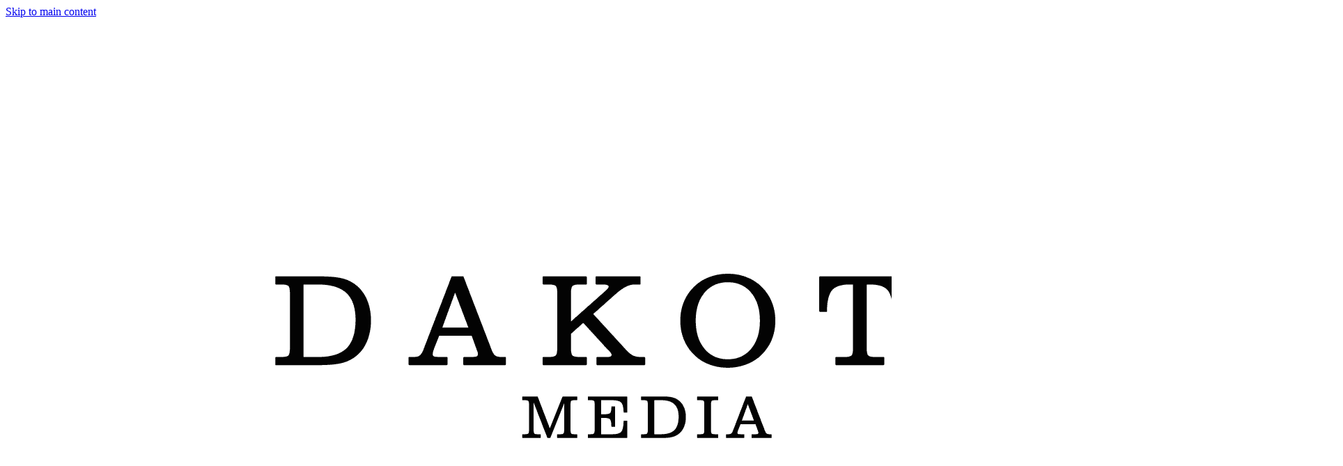

--- FILE ---
content_type: text/html; charset=utf-8
request_url: https://www.withdakota.com/press
body_size: 18350
content:
<!DOCTYPE html>
<html lang="en" class="cb-elements-animated g-swapfonts fp-html">
<head>
<meta name="viewport" content="width=device-width, initial-scale=1.0, maximum-scale=1.0, user-scalable=0">
<link rel="shortcut icon" href="https://d3ciwvs59ifrt8.cloudfront.net/67c7dca4-8fd5-42e0-a26f-433f9a968acd/4c47b73e-0a74-436a-a2b0-92e6c8ffa452.png">
<link rel="alternate" type="application/rss+xml" title="RSS feed for Blog" href="https://www.withdakota.com/blog/rss/feeds">
<title>Press - Dakota Media</title>
<link rel="canonical" href="https://www.withdakota.com/press">
<link rel="preconnect" href="https://d25bp99q88v7sv.cloudfront.net">
<link rel="preconnect" href="https://d3ciwvs59ifrt8.cloudfront.net">
<link rel="preconnect" href="https://d2aw2judqbexqn.cloudfront.net">
<link rel="preconnect" href="https://use.typekit.com">
<link rel="dns-prefetch" href="https://websiteoutputapi.mopro.com">
<link rel="preload" href="https://d25bp99q88v7sv.cloudfront.net/0valez8psitwndm/wo/_css/modular/fonts/fontawesome-webfont.woff2?v=4.7.0" as="font" type="font/woff2" crossorigin="">
<link rel="preload" href="https://d2aw2judqbexqn.cloudfront.net/tk/fpf5cas.js" as="script">
<link rel="preload" href="https://d2aw2judqbexqn.cloudfront.net/tk/iap2yzs.js" as="script">
<link rel="preload" href="https://d2aw2judqbexqn.cloudfront.net/tk/rtb8wri.js" as="script">
<link rel="preload" href="https://d2aw2judqbexqn.cloudfront.net/tk/arl7zmm.js" as="script">
<link rel="preload" href="https://d2aw2judqbexqn.cloudfront.net/tk/bsy5jri.js" as="script">
<link rel="preload" href="https://d2aw2judqbexqn.cloudfront.net/tk/kne2ozv.js" as="script">
<meta property="fb:app_id" content="357097134310266">
<meta name="twitter:card" content="summary_large_image">
<meta property="og:title" content="Press | Dakota Media">
<meta property="og:description" content="Press">
<meta property="og:image" content="https://d3ciwvs59ifrt8.cloudfront.net/fed8adf5-975b-4ced-a95a-19eab2c47298/9921c57b-14c7-4f8b-8fed-67e0b494262d.png">
<meta property="og:type" content="website">
<meta property="og:url" content="https://www.withdakota.com/press">
<meta name="description" content="Press">
<link href="//d25bp99q88v7sv.cloudfront.net/p-css/c76ca69d-cee9-456f-bb69-4cb9b42d13dd.css?bust=20250711083004916" rel="stylesheet" type="text/css">
<link href="https://d25bp99q88v7sv.cloudfront.net/0valez8psitwndm/flexblocks/css/custom-flex-dccv2.css?bust=20250710124324813" rel="stylesheet" type="text/css">
<style type="text/css"></style>
<style type="text/css"></style>
<style type="text/css">:root{--partner-color-1:#452BB4;--partner-color-2:#c052dC;--partner-color-3:#c052dC;--partner-color-4:#FFFFFF;--partner-color-5:#FFFFFF;--partner-color-6:#636363;--partner-color-7:#f9f9f9;--primary-color:#333333;--secondary-color:#ffffff;--primary-color-rgb:51,51,51;--secondary-color-rgb:255,255,255;--color-opacity:1;}</style>
<script type="text/javascript">window.host = {},host.login = "my.mopro.com";host.uikit = "d25bp99q88v7sv.cloudfront.net/0valez8psitwndm/uikit";host.builder = "create.mopro.com";host.builderstatic = "d25bp99q88v7sv.cloudfront.net/0valez8psitwndm/create";host.wo = {},host.wo.web = "create.mopro.com",host.wo.static = "d25bp99q88v7sv.cloudfront.net/0valez8psitwndm/wo";host.administration = {},host.administration.web = "administration.mopro.com",host.administration.static = "d25bp99q88v7sv.cloudfront.net/0valez8psitwndm/administration";host.old_builder = {},host.old_builder.web = "website.mopro.com",host.old_builder.static = "d25bp99q88v7sv.cloudfront.net/0valez8psitwndm/website",host.embed = {},host.embed.web = "embed.mopro.com";host.checkout = {},host.checkout.web = "selfcheckout.mopro.com",host.checkout.static = "selfcheckout.mopro.com/_static";host.smartbooker = "https://smartbooker.mopro.com";host.pulse = {},host.pulse.web = "pulse.mopro.com",host.pulse.static = "pulse.mopro.com/static";host.locale = {};host.locale.static = "d25bp99q88v7sv.cloudfront.net/localize/p";host.preview = "site.mopro.com";window.apiKey = {},apiKey.Google = "AIzaSyBinXhX5UPFiOaL-Cq1JvUxZe4sujPy7W4",apiKey.Bitly = "R_7b8b52174ee449c5ba2777e589cbf8f5",apiKey.Recaptcha = "",apiKey.Segment = "N3lCJIJMfuUmGIgrRHxoVxDxp6rBglT2";apiKey.IPInfo = "d4b1c52d60777c";window.cred = {},cred.bitly = "mobit5";window.url = {},url.getService = {},url.getService.administration = "https://administrationapi.mopro.com/Administration.svc";url.getService.appsetting = "https://appsettingapi.mopro.com/AppSetting.svc";url.getService.checkout = "https://checkoutapi.mopro.com/Checkout.svc";url.getService.dashboard = "https://contentdelieveryapi.mopro.com/ContentDelivery.svc";url.getService.builder = "https://builderapi.mopro.com/Builder.svc";url.getService.websiteoutput = "https://websiteoutputapi.mopro.com/WebsiteOutput.svc";url.setService = "https://coreapi.mopro.com/Core.svc";url.bitly = "https://api-ssl.bitly.com/v3/shorten";url.api = {},url.api.ecommerce = "https://ecommerceapi.mopro.com/api/v1";url.api.oauth = "https://oauthapi.mopro.com/api";url.api.rewards = "https://rewardapi.mopro.com/api/v1";url.api.idx = "https://idxapi.cml.ai/api/v1";url.api.socialpublisher = "https://socialapi.mopro.com/api/v1";url.api.revisionintake = "https://pulseapi.mopro.com/api/v2";url.api.mopro = "https://api.mopro.com/api";window.app = {},app.lang = "en_US";window.CacheKey = "v590";window.config = {};config.isAdmin = "false";config.UserID = "00000000-0000-0000-0000-000000000000";config.AccessTokenID = "00000000-0000-0000-0000-000000000000";config.ProjectID = "0796f76b-5b65-43b4-9e38-3b362559e959";config.SiteID = "1ce2910b-0fb5-4e2d-84a1-9cacdeedf03e";config.IsPublish = "1";config.Domain = "www.withdakota.com";window.flexjson = "{\"PreviousColorOverlay\":\"\",\"PreviousSecondColorOverlay\":\"\",\"RowWidth\":\"\",\"RowHeight\":\"\",\"SCRowCount\":\"\",\"Alignment\":1,\"HorizontalAlignment\":0,\"ForegroundImageThumbnailTypeID\":800,\"BackgroundImageThumbnailTypeID\":1500,\"ForegroundImagePositionTypeID\":11,\"GradiantDirection\":1,\"SVGGradiantDirection\":1,\"SVGPositioning\":11,\"SVGWidth\":1,\"SVGheight\":1,\"SVGRotation\":0,\"IsBlur\":0,\"IsContainerBGFixed\":0,\"BackgroundType\":\"\",\"PrimaryColorMappingType\":0,\"SecondaryColorMappingType\":0,\"SVGPrimaryColorMappingType\":0,\"SVGSecondaryColorMappingType\":0,\"SVGPrimaryColorOverlay\":\"\",\"SVGSecondColorOverlay\":\"\",\"ColorOverlay\":\"\",\"SecondColorOverlay\":\"\",\"PaddingTop\":0,\"PaddingBottom\":0,\"MobilePaddingTop\":0,\"MobilePaddingBottom\":0,\"ExtendedClass\":\"\",\"IsImported\":0,\"ContentAlignmentTypeID\":0,\"IsPaddingLocked\":0,\"HasNoSpanPadding\":0,\"IsMopadExempt\":0,\"AccentColor\":\"\",\"ColorTheoryExempt\":0,\"DoOverlayColorTheory\":0,\"ShowMainSvgBackground\":0,\"DoLockDecoration\":0,\"DoGrayscaleSVG\":0,\"BlockType\":0,\"BlockTypeDescription\":\"\",\"BlockContainerTypeDescription\":\"\",\"BlockCategory\":0,\"BlockCategoryDescription\":\"\",\"BlockSubCategory\":0,\"BlockDescription\":\"\",\"ItemCount\":0,\"IsLive\":0,\"IsComingSoon\":0,\"IsDisplayed\":0,\"CoverPhotoURL\":\"\",\"IsFlairHidden\":0,\"BlockPrimaryColor\":\"\",\"BlockSecondaryColor\":\"\",\"SlideInterval\":0,\"MuteSlider\":0,\"MobileBackgroundPhotoURL\":\"\",\"HideonEmbed\":0,\"HasAutoFlexPadding\":0,\"SetMobilePaddingZero\":0,\"IsHiddenDesktop\":0,\"IsHiddenMobile\":0,\"TagTypeID\":0,\"TagMappingID\":\"\",\"Keywords\":\"\",\"DisplayName\":\"\",\"AllowAI\":1,\"PaddingLeft\":0,\"PaddingRight\":0,\"ConfigPropertyJSON\":\"\",\"IsGlobalBlock\":0,\"IsMarginLocked\":0,\"MarginTop\":0,\"MarginRight\":0,\"MarginBottom\":0,\"MarginLeft\":0,\"ContentItemID\":null,\"SvgFileID\":\"00000000-0000-0000-0000-000000000000\",\"SvgFileURL\":\"\",\"CoverPhotoID\":\"00000000-0000-0000-0000-000000000000\",\"StylePackageID\":\"00000000-0000-0000-0000-000000000000\",\"MobileBackgroundPhotoID\":\"00000000-0000-0000-0000-000000000000\"}";window.IsGoogUA = 0;config.isAIEditor = false;config.isMobileDevice = false;</script>
<script type="text/javascript">window.SiteID = "1ce2910b-0fb5-4e2d-84a1-9cacdeedf03e";window.SitePageID = "c76ca69d-cee9-456f-bb69-4cb9b42d13dd";</script>
<script type="text/javascript" src="//d25bp99q88v7sv.cloudfront.net/0valez8psitwndm/uikit/_js/lib/require.js?b=v590"></script>
<script type="text/javascript" src="//d25bp99q88v7sv.cloudfront.net/0valez8psitwndm/wo/_js/app2.js?b=v590"></script>
<script type="text/javascript">require(["page"],function(p){});</script>
<script eb="" type="text/javascript">require(["https://d2aw2judqbexqn.cloudfront.net/tk/fpf5cas.js", "https://d2aw2judqbexqn.cloudfront.net/tk/iap2yzs.js", "https://d2aw2judqbexqn.cloudfront.net/tk/rtb8wri.js", "https://d2aw2judqbexqn.cloudfront.net/tk/arl7zmm.js", "https://d2aw2judqbexqn.cloudfront.net/tk/bsy5jri.js", "https://d2aw2judqbexqn.cloudfront.net/tk/kne2ozv.js"],function(){try{Typekit.load({async:false});}catch(e){}});</script>
<script type="text/javascript">(function(i,s,o,g,r,a,m){i["GoogleAnalyticsObject"]=r;i[r]=i[r]||function(){(i[r].q=i[r].q||[]).push(arguments)},i[r].l=1*new Date();a=s.createElement(o),m=s.getElementsByTagName(o)[0];a.async=1;a.src=g;m.parentNode.insertBefore(a,m)})(window,document,"script","https://www.google-analytics.com/analytics.js","ga");ga("create", "UA-267364349-1", "auto");ga("send", "pageview");</script>

</head>
<body class=" fp-body">
<div class="container-fluid is-loading">
<div id='sortHeader' role='banner' class='connectedSortable'><a href="#skiptomaincontent" class="skip-to-main-content-link fp-el"> <i class="fa fa-angle-double-down "></i> <span>Skip to main content</span> </a>

<div id="flex6e984ee2-44dd-40d7-884c-5a900576ce92" class="row row-block flexContainer ai-secondary min-padding flex-6e984ee2-44dd-40d7-884c-5a900576ce92 js-no-background-image svg11 svgFlex svg linearGradient stop svg-horizontal lightColor s-color-#ffffff flex-fixed noBGC sp-new-york-times has-headerv2-module edge-to-edge edge-to-edge has-headerv2-module" data-cid="6e984ee2-44dd-40d7-884c-5a900576ce92">
    
	<div class="filter filter-color"></div>
	<div class="filter filter-svg"></div>
    <div class="design-item"><div class="design-item-inner"></div></div>
    
    
    <div id="ctl01_flexmultibg" class="flex-fixed-inner">
    </div>
    <script type="text/javascript">require(["flexcontainer"], function (FlexContainerView) { var objFlexContainer= new FlexContainerView({ "SitePageContainerID": "6e984ee2-44dd-40d7-884c-5a900576ce92", "SvgUrl" : "https://dcf54aygx3v5e.cloudfront.net/35c5f64e-d137-45e8-a1e4-83d0cf1e97fb/ec29c90e-d5fb-4ac9-a380-9771a1b857f4.svg", "Direction" : "1", "primaryColor" : "", "secondaryColor" : "", "bust": "rty" });  }); </script>
    <div id="ctl01_flextint" class="tintWrap"></div>
	<div class="width-controller">
        
		        <div id="ctl01_rptFlexColumn_ctl00_column" class="col-md-12">
			        

<input name="ctl01$ctl00$hdnSitePageID" type="hidden" id="ctl01_ctl00_hdnSitePageID" class="fp-el">
    
    <div class="site-overlay"></div>
    
    
    <div id="ctl01_ctl00_divHeaderV2" class="headerv2 component component-header  noColor parent-s-color-#ffffff lightParentColor ct" data-navalign="right" data-isautospacing="0" data-sitepagemoduleid="a9b4ed1f-55f0-497a-a32a-79d00088ddca" data-spmid="a9b4ed1f-55f0-497a-a32a-79d00088ddca" data-sitepageid="c208207c-a075-4d4b-954f-768acfaecde5" data-spid="a9b4ed1f-55f0-497a-a32a-79d00088ddca">
        <div class="pill-navigation">
<div class="mobile-header">
    <div class="logo mobile-logo">
        <a href="//www.withdakota.com/" id="ctl01_ctl00_lnkHeaderLogoMobile" class="fp-el">
<img id="imgHeaderLogoMobile" alt="Logo" class=" logo-mw" src="https://d3ciwvs59ifrt8.cloudfront.net/453282bd-3852-4008-9bf2-197024241bea/560ce435-5244-45a1-a5ff-0d63ad363c7e.png" alt="Logo">
        </a>
    </div>
    <div class="pill-bars-wrap">
        <div id="ctl01_ctl00_divHeaderMobileNav" class="pill-bars nav-toggle" data-nav="">
<div id="ctl01_ctl00_divBarTop" class="bar top transition-black-bg ct"></div>
<div id="ctl01_ctl00_divBarMiddle" class="bar middle transition-black-bg ct"></div>
<div id="ctl01_ctl00_divBarBottom" class="bar bottom transition-black-bg ct"></div>
        </div>
    </div>
</div>
<div id="ctl01_ctl00_diyHeaderWarp" class="row pill-nav-desktop header-wrap">
    <div class="col-xs-3">
        <div id="ctl01_ctl00_divHeaderLogo" class="logo logo-outer-container">
<a href="//www.withdakota.com/" id="ctl01_ctl00_lnkHeaderLogo" class="fp-el">
    <img id="imgHeaderLogo" alt="Logo" data-resetlogo="0" data-altresetlogo="1" src="https://d3ciwvs59ifrt8.cloudfront.net/453282bd-3852-4008-9bf2-197024241bea/560ce435-5244-45a1-a5ff-0d63ad363c7e.png" alt="Logo" style="width:250px !important;;margin-top:-51px!important;margin-left:0px!important;">
    <img id="imgAlternateHeaderLogo" alt="Logo" class="alt-image" src="https://d3ciwvs59ifrt8.cloudfront.net/453282bd-3852-4008-9bf2-197024241bea/560ce435-5244-45a1-a5ff-0d63ad363c7e.png" alt="Logo">
</a>
        </div>
    </div>
    <div class="col-xs-8 text-right desktop-in-view">
        
    </div>
    <div class="col-xs-1 text-right desktop-in-view">
        <a class="pill-nav-main-bars fp-el">
<div id="more-toggle" class="pill-bars">
    <div id="ctl01_ctl00_divMoreBarTop" class="bar top transition-black-bg ct"></div>
    <div id="ctl01_ctl00_divMoreBarMiddle" class="bar middle transition-black-bg ct"></div>
    <div id="ctl01_ctl00_divMoreBarBottom" class="bar bottom transition-black-bg ct"></div>
</div>
        </a>
    </div>
</div>
<div id="ctl01_ctl00_HeaderWrap" class="header-wrap pillmenu effect-onclick  noColor parent-s-color-#ffffff lightParentColor parent-s-color-#ffffff lightParentColor ct" style="display:none;" data-maxmenudisplay="0" data-headerlayouttype="PillNavigation" data-ismenuonhover="0" data-headercolortheoryclass=" noColor parent-s-color-#ffffff lightParentColor ct" data-alternateheadercolortheoryclass=" noColor parent-s-color-#ffffff lightParentColor ct">
    <div id="ctl01_ctl00_divPillClose" class="pillmenu-close-wrapper  noColor parent-s-color-#fff lightParentColor ct"><i class="icon-Close" id="side-menu-close"></i></div>
    <div class="navigation">
        
        <div class="subnavigation">
<div class="row">
    <div class="col-xs-10 col-md-10 pill-nav-desktop pill-nav-top-padding">
        
    </div>
    <div class="col-xs-1 col-md-1 pill-nav-desktop">
        
    </div>
    <div class="col-xs-1 col-md-1 pill-nav-desktop">
        
    </div>
</div>
<div class="row">
    <div id="divnaviconctas" class="nav-icons-ctas">
        <div class="mobile-icon-row">
<div id="ctl01_ctl00_divHeaderIconsMobile" class="icons">
    
    
    
    
</div>
        </div>
        <div class="dropdown-layout-control">
<ul id="ctl01_ctl00_ucMenuItems_ulNavMenus" role="navigation" aria-label="Main" class="js-smart-header-parentul header-item navigation menu-nav lightColor ct" projectid="0796f76b-5b65-43b4-9e38-3b362559e959" sitepageid="c208207c-a075-4d4b-954f-768acfaecde5" sitepagemoduleid="a9b4ed1f-55f0-497a-a32a-79d00088ddca">
    
<li class="js-smart-header-parentpageli fp-el">
    <a href="//www.withdakota.com/" id="ctl01_ctl00_ucMenuItems_rptHeaderMenu_ctl00_lnkHeaderMenu" class="js-smart-header-parentpageli-anchor js-cf-header-menu-links js-sitepage-menu-link  fp-el" data-sitepageid="33ba0ad2-50ec-41c7-9dd8-898f6b5116d5">Home</a>
    
        
</li>                            
        
<li class="js-smart-header-parentpageli fp-el">
    <a href="//www.withdakota.com/our-work" id="ctl01_ctl00_ucMenuItems_rptHeaderMenu_ctl01_lnkHeaderMenu" class="js-smart-header-parentpageli-anchor js-cf-header-menu-links js-sitepage-menu-link  fp-el" data-sitepageid="86c49b91-76ce-4d1d-8d52-084daa1501dc">Our Work</a>
    
        
</li>                            
        
<li class="js-smart-header-parentpageli fp-el">
    <a href="//www.withdakota.com/about" id="ctl01_ctl00_ucMenuItems_rptHeaderMenu_ctl02_lnkHeaderMenu" class="js-smart-header-parentpageli-anchor js-cf-header-menu-links js-sitepage-menu-link  fp-el" data-sitepageid="f049aca0-532a-4a77-b2f5-76a599d64aee">About</a>
    
        
</li>                            
        
<li class="js-smart-header-parentpageli fp-el">
    <a href="//www.withdakota.com/reviews" id="ctl01_ctl00_ucMenuItems_rptHeaderMenu_ctl03_lnkHeaderMenu" class="js-smart-header-parentpageli-anchor js-cf-header-menu-links js-sitepage-menu-link  fp-el" data-sitepageid="cd900816-a56e-43eb-8c36-6df0369eeb79">Testimonials</a>
    
        
</li>                            
        
<li class="js-smart-header-parentpageli fp-el">
    <a href="//www.withdakota.com/meet-the-team" id="ctl01_ctl00_ucMenuItems_rptHeaderMenu_ctl04_lnkHeaderMenu" class="js-smart-header-parentpageli-anchor js-cf-header-menu-links js-sitepage-menu-link  fp-el" data-sitepageid="39f235ce-9f2e-4f6a-9585-c0e308bce14f">Meet the Team</a>
    
        
</li>                            
        
<li class="js-smart-header-parentpageli fp-el">
    <a href="//www.withdakota.com/press" id="ctl01_ctl00_ucMenuItems_rptHeaderMenu_ctl05_lnkHeaderMenu" class="js-smart-header-parentpageli-anchor js-cf-header-menu-links js-sitepage-menu-link  fp-el" data-sitepageid="c76ca69d-cee9-456f-bb69-4cb9b42d13dd">Press</a>
    
        
</li>                            
        
<li class="js-smart-header-parentpageli fp-el">
    <a href="//www.withdakota.com/contact" id="ctl01_ctl00_ucMenuItems_rptHeaderMenu_ctl06_lnkHeaderMenu" class="js-smart-header-parentpageli-anchor js-cf-header-menu-links js-sitepage-menu-link  fp-el" data-sitepageid="e5dd1384-bd3e-45ef-ba0e-e7bb46172088">Contact</a>
    
        
</li>                            
        
    <li id="liHeaderMore" class="more-links is-hidden fp-el">
        <div id="divHeaderMore" class="has-dropdown-menu">
<a class="more-text js-cf-header-menu-links fp-el">More
    <div class="pill-bars more-toggle">
        <div class="bar top"></div>
        <div class="bar middle"></div>
        <div class="bar bottom"></div>
    </div>
</a>
<ul id="ctl01_ctl00_ucMenuItems_ulHeaderMore" class="subnavigation">
    <div class="sliding-nav">
        <div class="li-wrap">
        <li id="ctl01_ctl00_ucMenuItems_rptHeaderMenuMore_ctl00_liHeaderMenuMore" class="page-main fp-el"> 
<a href="//www.withdakota.com/" id="ctl01_ctl00_ucMenuItems_rptHeaderMenuMore_ctl00_lnkHeaderMenuMore" class="js-cf-header-menu-links js-sitepage-menu-link  fp-el" data-sitepageid="33ba0ad2-50ec-41c7-9dd8-898f6b5116d5">Home</a>    
<ul id="ctl01_ctl00_ucMenuItems_rptHeaderMenuMore_ctl00_ulSubMenuMore" class="more-links-nav subpages-less">
    <li class="go-back subpage-back fp-el"><a class="header-fa fa-angle-left js-goback js-cf-header-menu-links fp-el"></a></li>
    
</ul>
        </li>
    
        <li id="ctl01_ctl00_ucMenuItems_rptHeaderMenuMore_ctl01_liHeaderMenuMore" class="page-main fp-el"> 
<a href="//www.withdakota.com/our-work" id="ctl01_ctl00_ucMenuItems_rptHeaderMenuMore_ctl01_lnkHeaderMenuMore" class="js-cf-header-menu-links js-sitepage-menu-link  fp-el" data-sitepageid="86c49b91-76ce-4d1d-8d52-084daa1501dc">Our Work</a>    
<ul id="ctl01_ctl00_ucMenuItems_rptHeaderMenuMore_ctl01_ulSubMenuMore" class="more-links-nav subpages-less">
    <li class="go-back subpage-back fp-el"><a class="header-fa fa-angle-left js-goback js-cf-header-menu-links fp-el"></a></li>
    
</ul>
        </li>
    
        <li id="ctl01_ctl00_ucMenuItems_rptHeaderMenuMore_ctl02_liHeaderMenuMore" class="page-main fp-el"> 
<a href="//www.withdakota.com/about" id="ctl01_ctl00_ucMenuItems_rptHeaderMenuMore_ctl02_lnkHeaderMenuMore" class="js-cf-header-menu-links js-sitepage-menu-link  fp-el" data-sitepageid="f049aca0-532a-4a77-b2f5-76a599d64aee">About</a>    
<ul id="ctl01_ctl00_ucMenuItems_rptHeaderMenuMore_ctl02_ulSubMenuMore" class="more-links-nav subpages-less">
    <li class="go-back subpage-back fp-el"><a class="header-fa fa-angle-left js-goback js-cf-header-menu-links fp-el"></a></li>
    
</ul>
        </li>
    
        <li id="ctl01_ctl00_ucMenuItems_rptHeaderMenuMore_ctl03_liHeaderMenuMore" class="page-main fp-el"> 
<a href="//www.withdakota.com/reviews" id="ctl01_ctl00_ucMenuItems_rptHeaderMenuMore_ctl03_lnkHeaderMenuMore" class="js-cf-header-menu-links js-sitepage-menu-link  fp-el" data-sitepageid="cd900816-a56e-43eb-8c36-6df0369eeb79">Testimonials</a>    
<ul id="ctl01_ctl00_ucMenuItems_rptHeaderMenuMore_ctl03_ulSubMenuMore" class="more-links-nav subpages-less">
    <li class="go-back subpage-back fp-el"><a class="header-fa fa-angle-left js-goback js-cf-header-menu-links fp-el"></a></li>
    
</ul>
        </li>
    
        <li id="ctl01_ctl00_ucMenuItems_rptHeaderMenuMore_ctl04_liHeaderMenuMore" class="page-main fp-el"> 
<a href="//www.withdakota.com/meet-the-team" id="ctl01_ctl00_ucMenuItems_rptHeaderMenuMore_ctl04_lnkHeaderMenuMore" class="js-cf-header-menu-links js-sitepage-menu-link  fp-el" data-sitepageid="39f235ce-9f2e-4f6a-9585-c0e308bce14f">Meet the Team</a>    
<ul id="ctl01_ctl00_ucMenuItems_rptHeaderMenuMore_ctl04_ulSubMenuMore" class="more-links-nav subpages-less">
    <li class="go-back subpage-back fp-el"><a class="header-fa fa-angle-left js-goback js-cf-header-menu-links fp-el"></a></li>
    
</ul>
        </li>
    
        <li id="ctl01_ctl00_ucMenuItems_rptHeaderMenuMore_ctl05_liHeaderMenuMore" class="page-main fp-el"> 
<a href="//www.withdakota.com/press" id="ctl01_ctl00_ucMenuItems_rptHeaderMenuMore_ctl05_lnkHeaderMenuMore" class="js-cf-header-menu-links js-sitepage-menu-link  fp-el" data-sitepageid="c76ca69d-cee9-456f-bb69-4cb9b42d13dd">Press</a>    
<ul id="ctl01_ctl00_ucMenuItems_rptHeaderMenuMore_ctl05_ulSubMenuMore" class="more-links-nav subpages-less">
    <li class="go-back subpage-back fp-el"><a class="header-fa fa-angle-left js-goback js-cf-header-menu-links fp-el"></a></li>
    
</ul>
        </li>
    
        <li id="ctl01_ctl00_ucMenuItems_rptHeaderMenuMore_ctl06_liHeaderMenuMore" class="page-main fp-el"> 
<a href="//www.withdakota.com/contact" id="ctl01_ctl00_ucMenuItems_rptHeaderMenuMore_ctl06_lnkHeaderMenuMore" class="js-cf-header-menu-links js-sitepage-menu-link  fp-el" data-sitepageid="e5dd1384-bd3e-45ef-ba0e-e7bb46172088">Contact</a>    
<ul id="ctl01_ctl00_ucMenuItems_rptHeaderMenuMore_ctl06_ulSubMenuMore" class="more-links-nav subpages-less">
    <li class="go-back subpage-back fp-el"><a class="header-fa fa-angle-left js-goback js-cf-header-menu-links fp-el"></a></li>
    
</ul>
        </li>
    
        </div>
    </div>
</ul>
        </div>
    </li>
</ul>
        </div>
        <div class="float-wrap">
<div id="ctl01_ctl00_divHeaderIconsBottom" class="icons hide-mobile">
    
    
    
</div>
        </div>
    </div>
</div>
        </div>
    </div>
</div>
        </div>
    </div>
    <style id="header_style_overwrite" type="text/css">.flexContainer .headerv2.i-logo-bg-primary .logo img {background:rgba(var(--primary-color-rgb),1) !important;background-color:rgba(var(--primary-color-rgb),1) !important;}.flexContainer .headerv2.i-logo-bg-secondary .logo img {background:rgba(var(--secondary-color-rgb),1) !important;background-color:rgba(var(--secondary-color-rgb),1) !important;}@media(min-width:980px) {.flexContainer .headerv2.alternate-header.i-logo-bg-alt-primary div:not(.pill-navigation) .logo img {background:rgba(var(--primary-color-rgb),1) !important;background-color:rgba(var(--primary-color-rgb),1) !important;}.flexContainer .headerv2.alternate-header.i-logo-bg-alt-secondary div:not(.pill-navigation) .logo img {background:rgba(var(--secondary-color-rgb),1) !important;background-color:rgba(var(--secondary-color-rgb),1) !important;}}.headerv2.i-menu-bg-primary .header-wrap {background:rgba(var(--primary-color-rgb),0.7) !important;background-color:rgba(var(--primary-color-rgb),0.7) !important;}@media(max-width:979px) {body .headerv2.i-menu-bg-primary .icon-row,body .headerv2.i-menu-bg-primary .mobile-header {background:rgba(var(--primary-color-rgb),0.7) !important;background-color:rgba(var(--primary-color-rgb),0.7) !important;}}.headerv2.i-menu-bg-secondary .header-wrap {background:rgba(var(--secondary-color-rgb),0.7) !important;background-color:rgba(var(--secondary-color-rgb),0.7) !important;}@media(max-width:979px) {body .headerv2.i-menu-bg-secondary .icon-row,body .headerv2.i-menu-bg-secondary .mobile-header {background:rgba(var(--secondary-color-rgb),0.7) !important;background-color:rgba(var(--secondary-color-rgb),0.7) !important;}}.headerv2.i-menu-dd-bg-primary .header-wrap .navigation .subnavigation {background:rgba(var(--primary-color-rgb),0.3) !important;background-color:rgba(var(--primary-color-rgb),0.3) !important;}.headerv2.i-menu-dd-bg-primary .header-location-wrap .subnavigation {background:rgba(var(--primary-color-rgb),0.3) !important;background-color:rgba(var(--primary-color-rgb),0.3) !important;}.headerv2.i-menu-dd-bg-primary .language .subnavigation {background:rgba(var(--primary-color-rgb),0.3) !important;background-color:rgba(var(--primary-color-rgb),0.3) !important;}.headerv2.i-menu-dd-bg-primary .pill-navigation .header-wrap.pillmenu>.navigation>.subnavigation {background:rgba(var(--primary-color-rgb),0.3) !important;background-color:rgba(var(--primary-color-rgb),0.3) !important;}@media(max-width:979px) {body .headerv2.i-menu-dd-bg-primary .header-wrap .navigation .subnavigation,.header-expanded .headerv2.i-menu-dd-bg-primary .header-wrap {background:rgba(var(--primary-color-rgb),0.3) !important;background-color:rgba(var(--primary-color-rgb),0.3) !important;}}.headerv2.i-menu-dd-bg-secondary .header-wrap .navigation .subnavigation {background:rgba(var(--secondary-color-rgb),0.3) !important;background-color:rgba(var(--secondary-color-rgb),0.3) !important;}.headerv2.i-menu-dd-bg-secondary .header-location-wrap .subnavigation {background:rgba(var(--secondary-color-rgb),0.3) !important;background-color:rgba(var(--secondary-color-rgb),0.3) !important;}.headerv2.i-menu-dd-bg-secondary .language .subnavigation {background:rgba(var(--secondary-color-rgb),0.3) !important;background-color:rgba(var(--secondary-color-rgb),0.3) !important;}.headerv2.i-menu-dd-bg-secondary .pill-navigation .header-wrap.pillmenu>.navigation>.subnavigation {background:rgba(var(--secondary-color-rgb),0.3) !important;background-color:rgba(var(--secondary-color-rgb),0.3) !important;}@media(max-width:979px) {body .headerv2.i-menu-dd-bg-secondary .header-wrap .navigation .subnavigation,.header-expanded .headerv2.i-menu-dd-bg-secondary .header-wrap {background:rgba(var(--secondary-color-rgb),0.3) !important;background-color:rgba(var(--secondary-color-rgb),0.3) !important;}}.headerv2.i-menu-item-primary .header-wrap .navigation>li a {color:rgba(var(--primary-color-rgb),1) !important;}.headerv2.i-menu-item-primary .icon-wrap .header-fa {color:rgba(var(--primary-color-rgb),1) !important;}.headerv2.i-menu-item-primary .pill-navigation .header-wrap i.fa-times {color:rgba(var(--primary-color-rgb),1) !important;}.headerv2.i-menu-item-primary .pill-navigation .header-wrap .menu-nav>li a {color:rgba(var(--primary-color-rgb),1) !important;}.headerv2.i-menu-item-primary .notpillnavigation a .pill-bars .bar {background-color:rgba(var(--primary-color-rgb),1) !important;}.headerv2.i-menu-item-primary .language>a {color:rgba(var(--primary-color-rgb),1) !important;}.headerv2.i-menu-item-secondary .header-wrap .navigation>li a {color:rgba(var(--secondary-color-rgb),1) !important;}.headerv2.i-menu-item-secondary .icon-wrap .header-fa {color:rgba(var(--secondary-color-rgb),1) !important;}.headerv2.i-menu-item-secondary .pill-navigation .header-wrap i.fa-times {color:rgba(var(--secondary-color-rgb),1) !important;}.headerv2.i-menu-item-secondary .pill-navigation .header-wrap .menu-nav>li a {color:rgba(var(--secondary-color-rgb),1) !important;}.headerv2.i-menu-item-secondary .notpillnavigation a .pill-bars .bar {background-color:rgba(var(--secondary-color-rgb),1) !important;}.headerv2.i-menu-item-secondary .language>a {color:rgba(var(--secondary-color-rgb),1) !important;}.headerv2.i-menu-item-hover-primary .header-wrap .navigation>li a:hover {color:rgba(var(--primary-color-rgb),1) !important;}.headerv2.i-menu-item-hover-primary .header-wrap .navigation>li a:active:not(:hover),.headerv2.i-menu-item-hover-primary .header-wrap .navigation>li a.active:not(:hover),.headerv2.i-menu-item-hover-primary .header-wrap .navigation>li a.is-selected:not(:hover) {color:rgba(var(--primary-color-rgb),1) !important;}.headerv2.i-menu-item-hover-primary .icon-wrap .header-fa:hover {color:rgba(var(--primary-color-rgb),1) !important;}.headerv2.i-menu-item-hover-primary .pill-navigation .header-wrap i.fa-times:hover {color:rgba(var(--primary-color-rgb),1) !important;}.headerv2.i-menu-item-hover-primary .pill-navigation .header-wrap .menu-nav>li a:hover {color:rgba(var(--primary-color-rgb),1) !important;}.headerv2.i-menu-item-hover-primary .pill-navigation .header-wrap .menu-nav>li a:active:not(:hover),.headerv2.i-menu-item-hover-primary .pill-navigation .header-wrap .menu-nav>li a.active:not(:hover),.headerv2.i-menu-item-hover-primary .pill-navigation .header-wrap .menu-nav>li a.is-selected:not(:hover) {color:rgba(var(--primary-color-rgb),1) !important;}.headerv2.i-menu-item-hover-primary .header-wrap .navigation>li a:active .pill-bars .bar,.headerv2.i-menu-item-hover-primary .header-wrap .navigation>li a.active .pill-bars .bar {background-color:rgba(var(--primary-color-rgb),1) !important;}.headerv2.i-menu-item-hover-primary .notpillnavigation a:hover .pill-bars .bar {background-color:rgba(var(--primary-color-rgb),1) !important;}.headerv2.i-menu-item-hover-secondary .header-wrap .navigation>li a:hover {color:rgba(var(--secondary-color-rgb),1) !important;}.headerv2.i-menu-item-hover-secondary .header-wrap .navigation>li a:active:not(:hover),.headerv2.i-menu-item-hover-secondary .header-wrap .navigation>li a.active:not(:hover),.headerv2.i-menu-item-hover-secondary .header-wrap .navigation>li a.is-selected:not(:hover) {color:rgba(var(--secondary-color-rgb),1) !important;}.headerv2.i-menu-item-hover-secondary .icon-wrap .header-fa:hover {color:rgba(var(--secondary-color-rgb),1) !important;}.headerv2.i-menu-item-hover-secondary .pill-navigation .header-wrap i.fa-times:hover {color:rgba(var(--secondary-color-rgb),1) !important;}.headerv2.i-menu-item-hover-secondary .pill-navigation .header-wrap .menu-nav>li a:hover {color:rgba(var(--secondary-color-rgb),1) !important;}.headerv2.i-menu-item-hover-secondary .pill-navigation .header-wrap .menu-nav>li a:active:not(:hover),.headerv2.i-menu-item-hover-secondary .pill-navigation .header-wrap .menu-nav>li a.active:not(:hover),.headerv2.i-menu-item-hover-secondary .pill-navigation .header-wrap .menu-nav>li a.is-selected:not(:hover) {color:rgba(var(--secondary-color-rgb),1) !important;}.headerv2.i-menu-item-hover-secondary .header-wrap .navigation>li a:active .pill-bars .bar,.headerv2.i-menu-item-hover-secondary .header-wrap .navigation>li a.active .pill-bars .bar {background-color:rgba(var(--secondary-color-rgb),1) !important;}.headerv2.i-menu-item-hover-secondary .notpillnavigation a:hover .pill-bars .bar {background-color:rgba(var(--secondary-color-rgb),1) !important;}@media(min-width:980px) {.headerv2.i-menu-scroll-bg-primary.alternate-header .header-wrap {background:rgba(var(--primary-color-rgb),1) !important;background-color:rgba(var(--primary-color-rgb),1) !important;}}@media(min-width:980px) {.headerv2.i-menu-scroll-bg-secondary.alternate-header .header-wrap {background:rgba(var(--secondary-color-rgb),1) !important;background-color:rgba(var(--secondary-color-rgb),1) !important;}}@media(min-width:980px) {.headerv2.i-menu-scroll-item-primary.alternate-header .notpillnavigation .header-wrap .navigation>li a {color:rgba(var(--primary-color-rgb),1) !important;}}@media(min-width:980px) {.headerv2.i-menu-scroll-item-primary.alternate-header .notpillnavigation a .pill-bars .bar {background-color:rgba(var(--primary-color-rgb),1) !important;}}@media(min-width:980px) {.headerv2.i-menu-scroll-item-primary.alternate-header .notpillnavigation .icon-wrap .header-fa {color:rgba(var(--primary-color-rgb),1) !important;}}.headerv2.i-menu-scroll-item-primary.alternate-header .language>a {color:rgba(var(--primary-color-rgb),1) !important;}@media(min-width:980px) {.headerv2.i-menu-scroll-item-secondary.alternate-header .notpillnavigation .header-wrap .navigation>li a {color:rgba(var(--secondary-color-rgb),1) !important;}}@media(min-width:980px) {.headerv2.i-menu-scroll-item-secondary.alternate-header .notpillnavigation a .pill-bars .bar {background-color:rgba(var(--secondary-color-rgb),1) !important;}}@media(min-width:980px) {.headerv2.i-menu-scroll-item-secondary.alternate-header .notpillnavigation .icon-wrap .header-fa {color:rgba(var(--secondary-color-rgb),1) !important;}}.headerv2.i-menu-scroll-item-secondary.alternate-header .language>a {color:rgba(var(--secondary-color-rgb),1) !important;}@media(min-width:980px) {.headerv2i-menu-scroll-item-hover-primary.alternate-header .notpillnavigation .header-wrap .navigation>li a:hover {color:rgba(var(--primary-color-rgb),1) !important;}}@media(min-width:980px) {.headerv2.i-menu-scroll-item-hover-primary.alternate-header .notpillnavigation .header-wrap .navigation>li a.is-selected:not(:hover),.headerv2.i-menu-scroll-item-hover-primary.alternate-header .notpillnavigation .header-wrap .navigation>li a.active:not(:hover),.headerv2.i-menu-scroll-item-hover-primary.alternate-header .notpillnavigation .header-wrap .navigation>li a:active:not(:hover) {color:rgba(var(--primary-color-rgb),1) !important;}}@media(min-width:980px) {.headerv2.i-menu-scroll-item-hover-primary.alternate-header .notpillnavigation a:hover .pill-bars .bar {background-color:rgba(var(--primary-color-rgb),1) !important;}}@media(min-width:980px) {.headerv2.i-menu-scroll-item-hover-primary.alternate-header .notpillnavigation .icon-wrap .header-fa:hover {color:rgba(var(--primary-color-rgb),1) !important;}}@media(min-width:980px) {.headerv2.i-menu-scroll-item-hover-secondary.alternate-header .notpillnavigation .header-wrap .navigation>li a:hover {color:rgba(var(--secondary-color-rgb),1) !important;}}@media(min-width:980px) {.headerv2.i-menu-scroll-item-hover-secondary.alternate-header .notpillnavigation .header-wrap .navigation>li a.is-selected:not(:hover),.headerv2.i-menu-scroll-item-hover-secondary.alternate-header .notpillnavigation .header-wrap .navigation>li a.active:not(:hover),.headerv2.i-menu-scroll-item-hover-secondary.alternate-header .notpillnavigation .header-wrap .navigation>li a:active:not(:hover) {color:rgba(var(--secondary-color-rgb),1) !important;}}@media(min-width:980px) {.headerv2.i-menu-scroll-item-hover-secondary.alternate-header .notpillnavigation a:hover .pill-bars .bar {background-color:rgba(var(--secondary-color-rgb),1) !important;}}@media(min-width:980px) {.headerv2.i-menu-scroll-item-hover-secondary.alternate-header .notpillnavigation .icon-wrap .header-fa:hover {color:rgba(var(--secondary-color-rgb),1) !important;}}</style>
    <script type="application/json" id="thedata"></script>
    <script type="text/javascript" id="thescript">
        window._headerv2;
        require(["headerlayout1"], function (headerv2) {
_headerv2 = new headerv2({
    ProjectID:  "0796f76b-5b65-43b4-9e38-3b362559e959",
    MaxMenuDisplay: 0,
    StoreID: "f1cf41cf-84a5-426d-a798-1dcf2819a649",
    IsPublish:  1,
    UserID:  "00000000-0000-0000-0000-000000000000",
    IndustryTypeID:  1063,
    IsIDXEnabled: 0,
    SitePageUrls:  "" ,
    ShoppingCartJSURL:"",
    AuthClientID:"86b44685-63f4-4d05-975d-716bf2e57923",
    IsUserLogged:false,
    IsLoyalityRewardsEnabled:0,
    IsMenuOnHover:"0",
    HeaderContentItemID: "442a7d52-88fc-45ac-adfe-a3479e899cae",
    IsResetLogoRequired: "0",
    IsResizeLogoOnScroll: "1",
    HeaderLayoutType: "PillNavigation"
});
        });
    </script>


<div id="ctl01_SocialProfileContainer" class="SocialProfileContainer mod-socialprofile component-socialprofile hide" data-sitepagemoduleid="b94d63d2-53dd-4402-8384-7b76b6f74601" data-spmid="b94d63d2-53dd-4402-8384-7b76b6f74601" data-moduletemplateid="cbd90ac7-b405-4c15-ac69-0731852abc5e">    
    <div id="ctl01_divSocialProfile" class="social-icons social-profile fade-in-sp z-page-detached socialprofile-layout-1 mod-socialprofile-b94d63d2-53dd-4402-8384-7b76b6f74601 rightfixedsocial fp-el">
        
        
        
        
        
        
        
        
        
        
        
        
        
        
        
        
        
         
    <a href="https://www.instagram.com/with.dakota/" id="ctl01_aInstagram" target="_blank" class="btnsocialprofile fp-el" title="Instagram">
<div class="icon-wrap for-instagram">         
           
    <p class="fa fa-instagram fp-el" title="Instagram">
        <span class="s-lbl fp-el">instagram</span>
    </p>
    
</div>
        </a></div>
    
    
    <script type="text/javascript">
        require(["jquery", "socialprofilev1"], function ($, SocialProfileV1) {
new SocialProfileV1({
    SocialCounts: "1",
PositionFromTop: "",
MobileDevice: "False",
ScrollType: "1"
        }).render();
    });
</script>
</div>



		        </div>
	</div>
    
    <style type="text/css" id="jsContainerSVGStyle"> #flex6e984ee2-44dd-40d7-884c-5a900576ce92.svgFlex .svg-wrapper svg {fill: url(#svg-lineargradient-6e984ee2-44dd-40d7-884c-5a900576ce92); } </style>
    <style type="text/css" class="js-ContainerTintWrapStyle">.flex-6e984ee2-44dd-40d7-884c-5a900576ce92 .tintWrap{background:rgba(255, 255, 255, 1);}</style>
    <style type="text/css" id="jsContainerStyle">.flex-6e984ee2-44dd-40d7-884c-5a900576ce92{padding-top:0px;padding-bottom:0px;}.flex-6e984ee2-44dd-40d7-884c-5a900576ce92 .width-controller{max-width:1170px;}</style>
    
    <style type="text/css" id="jsContainerPadding_6e984ee2-44dd-40d7-884c-5a900576ce92">@media only screen and (max-width: 768px) {.flex-6e984ee2-44dd-40d7-884c-5a900576ce92{padding-top:0px;padding-bottom:0px;}}</style>
    
    <script type="application/json" class="container-data"></script>
</div>
</div><div id='sortMain' class='connectedSortable' role='main'>

<div id="flex025a3141-9e8f-4570-9476-342b25909d6d" class="row row-block flexContainer ai-secondary flex-025a3141-9e8f-4570-9476-342b25909d6d js-no-background-image lightColor s-color-#ffffff flex-fixed noBGC sp-0-master" data-cid="025a3141-9e8f-4570-9476-342b25909d6d">
    
	<div class="filter filter-color"></div>
	<div class="filter filter-svg"></div>
    <div class="design-item"><div class="design-item-inner"></div></div>
    
    
    <div id="ctl01_flexmultibg" class="flex-fixed-inner">
    </div>
    
    <div id="ctl01_flextint" class="tintWrap"></div>
	<div class="width-controller">
        
		        <div id="ctl01_rptFlexColumn_ctl00_column" class="col-md-12">
			        

<style type="text/css">
    .hasReadMoreLess.js-truncated-text.js-p-elediv > p:last-of-type, .hasReadMoreLess.js-aieditor-title.js-paragraph > p:last-of-type {
        display: inline;
    }
</style>
<div id="ctl01_modCustomBlock" class=" component component-custom-block  mod_customblock-c70f732d-5820-47bd-b9b3-2717fb85d5e4 custom-block-c1-layout ai-no-cb-content" data-aieditor="False" data-sitepagemoduleid="c70f732d-5820-47bd-b9b3-2717fb85d5e4" data-moduletemplateid="36a53f74-7f74-4c6e-afbd-9e71c7f744f4">
    <div class="row">
        
    <div id="ctl01_rptSpan_ctl00_span" class="ai-canvas__span js-parent-spanele blockspan_08ece2d5-2e8e-42ce-a50b-03406f54ce15 col-md-12" data-sitepageblockspanid="08ece2d5-2e8e-42ce-a50b-03406f54ce15" data-spansize="12">
        <div id="ctl01_rptSpan_ctl00_tintWrap" class="tint-wrap js-tint-wrap">
<div id="ctl01_rptSpan_ctl00_tintWrapColor" class="tint-wrap-color js-tint-wrap-color" style="width: 100%; height: 100%;"></div>
        </div>
        <div id="ctl01_rptSpan_ctl00_frameWrap" class="ai-canvas__frame js-frame-wrap">
<div class="ai-canvas__frame-inner js-frame-inner-wrap"></div>
        </div>
        
    
        
    </div>
    
    </div>
    
    <div class="row">
        <div id="ctl01_dummySpanDiv">
<div id="ctl01_dummyDivWrapper" class="row">
    <div class="col-xs-12">
        
    </div>
</div>
        </div>
    </div>
    
</div>
<script type="text/javascript" lang="javascript">
    require(["customblockv1"], function (CustomBlockV1) {
        var CustomBlockV1 = new CustomBlockV1({
SitePageModuleID: "c70f732d-5820-47bd-b9b3-2717fb85d5e4",
IsPublish: 0,
itemCollection: "",
SitePageBlockID: "",
priColor: "#333333",
secColor: "#ffffff"
});
    });
</script>

		        </div>
	</div>
    
    <style type="text/css" id="jsContainerSVGStyle"></style>
    <style type="text/css" class="js-ContainerTintWrapStyle">.flex-025a3141-9e8f-4570-9476-342b25909d6d .tintWrap{background:rgba(255, 255, 255, 1);}</style>
    <style type="text/css" id="jsContainerStyle">.flex-025a3141-9e8f-4570-9476-342b25909d6d{padding-top:50px;padding-bottom:50px;}.flex-025a3141-9e8f-4570-9476-342b25909d6d .width-controller{width:100%;}</style>
    
    <style type="text/css" id="jsContainerPadding_025a3141-9e8f-4570-9476-342b25909d6d">@media only screen and (max-width: 768px) {.flex-025a3141-9e8f-4570-9476-342b25909d6d{padding-top:0px;padding-bottom:0px;}}</style>
    
    <script type="application/json" class="container-data"></script>
</div>




<div id="flexfa1b03d3-ce38-494b-8871-6dc8bdaa6413" class="row row-block flexContainer ai-secondary min-padding flex-fa1b03d3-ce38-494b-8871-6dc8bdaa6413 js-no-background-image lightColor s-color-#ffffff flex-fixed noBGC sp-0-master" data-cid="fa1b03d3-ce38-494b-8871-6dc8bdaa6413">
    
	<div class="filter filter-color"></div>
	<div class="filter filter-svg"></div>
    <div class="design-item"><div class="design-item-inner"></div></div>
    
    
    <div id="ctl01_flexmultibg" class="flex-fixed-inner">
    </div>
    
    <div id="ctl01_flextint" class="tintWrap"></div>
	<div class="width-controller">
        
		        <div id="ctl01_rptFlexColumn_ctl00_column" class="col-md-12">
			        

<style type="text/css">
    .hasReadMoreLess.js-truncated-text.js-p-elediv > p:last-of-type, .hasReadMoreLess.js-aieditor-title.js-paragraph > p:last-of-type {
        display: inline;
    }
</style>
<div id="ctl01_modCustomBlock" class=" component component-custom-block  mod_customblock-5e7e33db-3800-4fcf-9699-1ffe7b5614e6 custom-block-c2-layout" data-aieditor="False" data-sitepagemoduleid="5e7e33db-3800-4fcf-9699-1ffe7b5614e6" data-moduletemplateid="36a53f74-7f74-4c6e-afbd-9e71c7f744f4">
    <div class="row">
        
    <div id="ctl01_rptSpan_ctl00_span" class="ai-canvas__span js-parent-spanele blockspan_13921047-9be8-49b9-b404-70f50d66c14c col-md-12" data-sitepageblockspanid="13921047-9be8-49b9-b404-70f50d66c14c" data-spansize="12">
        <div id="ctl01_rptSpan_ctl00_tintWrap" class="tint-wrap js-tint-wrap">
<div id="ctl01_rptSpan_ctl00_tintWrapColor" class="tint-wrap-color js-tint-wrap-color" style="width: 100%; height: 100%;"></div>
        </div>
        <div id="ctl01_rptSpan_ctl00_frameWrap" class="ai-canvas__frame js-frame-wrap">
<div class="ai-canvas__frame-inner js-frame-inner-wrap"></div>
        </div>
        <div class="row js-group-row fyi-row" groupid="8ee12189-0fa9-40c4-9e8e-9cb38787d5bb"><div id="ctl01_rptSpan_ctl00_divgroup_8ee12189-0fa9-40c4-9e8e-9cb38787d5bb" class="col-md-12 js-group-col-xs"><div class="cb-image-wrap image-wrap blockspanitem_715633dd-2d17-4a6b-933e-a10591d5804f  cb-img-force-scale  cb-image-align-center  js-item" style="box-shadow:none;left:0%;margin-top:0%;width:50% !important;height:182;"><span></span><div class=" blockborderspanitem_715633dd-2d17-4a6b-933e-a10591d5804f  image-wrap-section"><div class=" image-wrap-container"><a id="ctl01_rptSpan_ctl00_ctl01_imageanchorelement" class="cb-image-item-anchor-wrapper fp-el"><img id="ctl01_rptSpan_ctl00_ctl01_imgelement" class="lazy-load fp-el js-cb-photo imguploaded js-cb-element" data-spbsid="715633dd-2d17-4a6b-933e-a10591d5804f" data-elementtype="image" data-seqno="1" data-src="https://d3ciwvs59ifrt8.cloudfront.net/977fb388-4435-4941-81e0-0e1282c6d009/68578510-f65e-434a-b2fa-8ff386b2fc9a_h.png" src="[data-uri]"></a></div></div></div></div></div><div class="row js-group-row fyi-row" groupid="359f0383-2bf3-4ce9-b477-26d4d8085c2c"><div id="ctl01_rptSpan_ctl00_divgroup_359f0383-2bf3-4ce9-b477-26d4d8085c2c" class="col-md-12 js-group-col-xs"><div id="ctl01_rptSpan_ctl00_pTruncatedText" class=" js-truncated-text js-p-elediv js-cb-text hide" style="text-shadow:none;left:0%;margin-top:0%;transform:rotate(0deg);width:100%;"></div><div id="ctl01_rptSpan_ctl00_pText" class="fp-el js-cb-text js-cb-element ai-dotted-wrap js-aieditor-title js-paragraph js-p-elediv js-item" data-spbsid="ccc9cf1f-b3a2-4beb-9312-8a022ae205d2" data-elementtype="text" data-seqno="1" style="text-shadow:none;left:0%;margin-top:0%;transform:rotate(0deg);width:100%;"><p class="fp-el" class="fp-el">The Rams Went From Screaming 'Fuck Them Picks' To Dropping A Draft Hype Video Featuring Breaking Bad, Cheech And Diplo</p></div></div></div><div class="row js-group-row fyi-row" groupid="6af909eb-a9c2-4c70-958a-afe414928108"><div id="ctl01_rptSpan_ctl00_divgroup_6af909eb-a9c2-4c70-958a-afe414928108" class="col-md-12 js-group-col-xs"><div id="ctl01_rptSpan_ctl00_divSpacer" data-spbsid="f846dc06-200e-44fd-a468-5983b530de17" data-elementtype="spacer" data-seqno="1" style="height:20px !important;" class=" js-item"></div></div></div><div class="row js-group-row fyi-row" groupid="490e3f7a-c2f6-45ee-8f9f-530a5a58790d"><div id="ctl01_rptSpan_ctl00_divgroup_490e3f7a-c2f6-45ee-8f9f-530a5a58790d" class="col-md-12 js-group-col-xs cb-align-center" data-align="center"><div class="cta-wrap js-item"><style type="text/css" id="jsElBgBorderStyle_fdd481b0-d606-4fed-bede-a5ba9ac3cc3d"> .cta-item_fdd481b0-d606-4fed-bede-a5ba9ac3cc3d{background-color: rgba(var(--primary-color-rgb),1) !important;}</style><style type="text/css" id="jsElBgBorderStyle_fdd481b0-d606-4fed-bede-a5ba9ac3cc3d"></style><style type="text/css" id="jsCTAHoverStyle_fdd481b0-d606-4fed-bede-a5ba9ac3cc3d">.cta-item_fdd481b0-d606-4fed-bede-a5ba9ac3cc3d.cta-main{color:rgba(255, 255, 255, 1) !important; background:rgba(var(--primary-color-rgb),1) !important;}.cta-item_fdd481b0-d606-4fed-bede-a5ba9ac3cc3d.cta-main:hover {color: #ffffff !important; background:#000000 !important;}</style><a href="https://www.barstoolsports.com/blog/3464717/the-rams-went-from-screaming-fuck-them-picks-to-dropping-a-draft-hype-video-featuring-breaking-bad-cheech-and-diplo" id="ctl01_rptSpan_ctl00_anchorlement" data-seqno="1" aria-label="Read More" data-spbsid="fdd481b0-d606-4fed-bede-a5ba9ac3cc3d" class="btn cta-main js-cta-ele-cls js-cb-element ai-primary cta-item_fdd481b0-d606-4fed-bede-a5ba9ac3cc3d  fp-el" target="_blank" style="box-shadow:none;left:0%;margin-top:0px;margin-bottom:0px;margin-right:0px;margin-left:0px;border-radius:0px;" data-elementtype="cta" role="button" data-href="https://www.barstoolsports.com/blog/3464717/the-rams-went-from-screaming-fuck-them-picks-to-dropping-a-draft-hype-video-featuring-breaking-bad-cheech-and-diplo"><span class="cta-text js-cta-element cta-afb"><span class="cta-afb-t">Read More</span></span><div class="loader loading"><div class="loader__spinner"><div class="loader__circle"></div><div class="loader__icon"></div></div></div></a></div></div></div>
    
        
    </div>
    
    </div>
    
    <div class="row">
        <div id="ctl01_dummySpanDiv">
<div id="ctl01_dummyDivWrapper" class="row">
    <div class="col-xs-12">
        
    </div>
</div>
        </div>
    </div>
    
</div>
<script type="text/javascript" lang="javascript">
    require(["customblockv1"], function (CustomBlockV1) {
        var CustomBlockV1 = new CustomBlockV1({
SitePageModuleID: "5e7e33db-3800-4fcf-9699-1ffe7b5614e6",
IsPublish: 0,
itemCollection: "",
SitePageBlockID: "",
priColor: "#333333",
secColor: "#ffffff"
});
    });
</script>

		        </div>
	</div>
    
    <style type="text/css" id="jsContainerSVGStyle"></style>
    <style type="text/css" class="js-ContainerTintWrapStyle">.flex-fa1b03d3-ce38-494b-8871-6dc8bdaa6413 .tintWrap{background:rgba(255, 255, 255, 1);}</style>
    <style type="text/css" id="jsContainerStyle">.flex-fa1b03d3-ce38-494b-8871-6dc8bdaa6413{padding-top:0px;padding-bottom:0px;}.flex-fa1b03d3-ce38-494b-8871-6dc8bdaa6413 .width-controller{width:100%;}</style>
    
    <style type="text/css" id="jsContainerPadding_fa1b03d3-ce38-494b-8871-6dc8bdaa6413">@media only screen and (max-width: 768px) {.flex-fa1b03d3-ce38-494b-8871-6dc8bdaa6413{padding-top:0px;padding-bottom:0px;}}</style>
    
    <script type="application/json" class="container-data"></script>
</div>


<div id="flex0fc560a8-df5d-48d0-a09f-e49376d65268" class="row row-block flexContainer ai-secondary flex-0fc560a8-df5d-48d0-a09f-e49376d65268 js-no-background-image lightColor s-color-#ffffff flex-fixed noBGC sp-0-master" data-cid="0fc560a8-df5d-48d0-a09f-e49376d65268">
    
	<div class="filter filter-color"></div>
	<div class="filter filter-svg"></div>
    <div class="design-item"><div class="design-item-inner"></div></div>
    
    
    <div id="ctl01_flexmultibg" class="flex-fixed-inner">
    </div>
    
    <div id="ctl01_flextint" class="tintWrap"></div>
	<div class="width-controller">
        
		        <div id="ctl01_rptFlexColumn_ctl00_column" class="col-md-12">
			        

<style type="text/css">
    .hasReadMoreLess.js-truncated-text.js-p-elediv > p:last-of-type, .hasReadMoreLess.js-aieditor-title.js-paragraph > p:last-of-type {
        display: inline;
    }
</style>
<div id="ctl01_modCustomBlock" class=" component component-custom-block  mod_customblock-e9e0ef32-543d-445f-bfdd-cd11f4482650 custom-block-c2-layout" data-aieditor="False" data-sitepagemoduleid="e9e0ef32-543d-445f-bfdd-cd11f4482650" data-moduletemplateid="36a53f74-7f74-4c6e-afbd-9e71c7f744f4">
    <div class="row">
        
    <div id="ctl01_rptSpan_ctl00_span" class="ai-canvas__span js-parent-spanele blockspan_ced09655-86e7-4f19-b65a-73c1cab65ec9 col-md-12" data-sitepageblockspanid="ced09655-86e7-4f19-b65a-73c1cab65ec9" data-spansize="12">
        <div id="ctl01_rptSpan_ctl00_tintWrap" class="tint-wrap js-tint-wrap">
<div id="ctl01_rptSpan_ctl00_tintWrapColor" class="tint-wrap-color js-tint-wrap-color" style="width: 100%; height: 100%;"></div>
        </div>
        <div id="ctl01_rptSpan_ctl00_frameWrap" class="ai-canvas__frame js-frame-wrap">
<div class="ai-canvas__frame-inner js-frame-inner-wrap"></div>
        </div>
        <div class="row js-group-row fyi-row" groupid="c01ba6a7-1e22-4eda-afd6-87c75bf0bf3b"><div id="ctl01_rptSpan_ctl00_divgroup_c01ba6a7-1e22-4eda-afd6-87c75bf0bf3b" class="col-md-12 js-group-col-xs"><div class="cb-image-wrap image-wrap blockspanitem_bf021deb-0e24-4881-b1f6-8112f4df32ec  cb-img-force-scale  cb-image-align-center  js-item" style="box-shadow:none;left:0%;margin-top:0%;width:50% !important;"><span></span><div class=" blockborderspanitem_bf021deb-0e24-4881-b1f6-8112f4df32ec  image-wrap-section"><div class=" image-wrap-container"><a id="ctl01_rptSpan_ctl00_ctl01_imageanchorelement" class="cb-image-item-anchor-wrapper fp-el"><img id="ctl01_rptSpan_ctl00_ctl01_imgelement" class="lazy-load fp-el js-cb-photo imguploaded js-cb-element" data-spbsid="bf021deb-0e24-4881-b1f6-8112f4df32ec" data-elementtype="image" data-seqno="1" data-src="https://d3ciwvs59ifrt8.cloudfront.net/977fb388-4435-4941-81e0-0e1282c6d009/6037960c-c98b-435a-b87d-2cc9d7f5e37d_h.png" src="[data-uri]"></a></div></div></div></div></div><div class="row js-group-row fyi-row" groupid="829c6909-3d68-4aba-9a09-03030266f009"><div id="ctl01_rptSpan_ctl00_divgroup_829c6909-3d68-4aba-9a09-03030266f009" class="col-md-12 js-group-col-xs"><div id="ctl01_rptSpan_ctl00_pTruncatedText" class=" js-truncated-text js-p-elediv js-cb-text hide" style="text-shadow:none;left:0%;margin-top:0%;transform:rotate(0deg);width:100%;"></div><div id="ctl01_rptSpan_ctl00_pText" class="fp-el js-cb-text js-cb-element ai-dotted-wrap js-aieditor-title js-paragraph js-p-elediv js-item" data-spbsid="984d7e00-2a31-486d-8e82-0096110376e2" data-elementtype="text" data-seqno="1" style="text-shadow:none;left:0%;margin-top:0%;transform:rotate(0deg);width:100%;"><p class="fp-el" class="fp-el">L.A. Rams tab Bryan Cranston, Diplo, others to make NFL draft hype video</p></div></div></div><div class="row js-group-row fyi-row" groupid="bd6c5bd6-bd7d-428f-a84d-d9f7df90f77e"><div id="ctl01_rptSpan_ctl00_divgroup_bd6c5bd6-bd7d-428f-a84d-d9f7df90f77e" class="col-md-12 js-group-col-xs"><div id="ctl01_rptSpan_ctl00_divSpacer" data-spbsid="99f51e1f-3435-48ed-97a1-b5906f0e5df3" data-elementtype="spacer" data-seqno="1" style="height:20px !important;" class=" js-item"></div></div></div><div class="row js-group-row fyi-row" groupid="fb9182bd-9716-45e4-b792-823ab89996cb"><div id="ctl01_rptSpan_ctl00_divgroup_fb9182bd-9716-45e4-b792-823ab89996cb" class="col-md-12 js-group-col-xs cb-align-left" data-align="left"><div class="cta-wrap js-item"><style type="text/css" id="jsElBgBorderStyle_fbb274cc-66fa-47ba-8e44-b0124f2f094b"> .cta-item_fbb274cc-66fa-47ba-8e44-b0124f2f094b{background-color: rgba(var(--primary-color-rgb),1) !important;}</style><style type="text/css" id="jsElBgBorderStyle_fbb274cc-66fa-47ba-8e44-b0124f2f094b"></style><style type="text/css" id="jsCTAHoverStyle_fbb274cc-66fa-47ba-8e44-b0124f2f094b">.cta-item_fbb274cc-66fa-47ba-8e44-b0124f2f094b.cta-main{color:rgba(255, 255, 255, 1) !important; background:rgba(var(--primary-color-rgb),1) !important;}.cta-item_fbb274cc-66fa-47ba-8e44-b0124f2f094b.cta-main:hover {color: #ffffff !important; background:#000000 !important;}</style><a href="https://www.usatoday.com/story/sports/nfl/rams/2023/04/25/nfl-draft-2023-rams-hype-video-diplo-bryan-cranston/11735168002/" id="ctl01_rptSpan_ctl00_anchorlement" data-seqno="1" aria-label="Read More" data-spbsid="fbb274cc-66fa-47ba-8e44-b0124f2f094b" class="btn cta-main js-cta-ele-cls js-cb-element ai-primary cta-item_fbb274cc-66fa-47ba-8e44-b0124f2f094b  fp-el" target="_blank" style="box-shadow:none;left:0%;margin-top:0px;margin-bottom:0px;margin-right:0px;margin-left:0px;border-radius:0px;" data-elementtype="cta" role="button" data-href="https://www.usatoday.com/story/sports/nfl/rams/2023/04/25/nfl-draft-2023-rams-hype-video-diplo-bryan-cranston/11735168002/"><span class="cta-text js-cta-element cta-afb"><span class="cta-afb-t">Read More</span></span><div class="loader loading"><div class="loader__spinner"><div class="loader__circle"></div><div class="loader__icon"></div></div></div></a></div></div></div>
    
        
    </div>
    
    </div>
    
    <div class="row">
        <div id="ctl01_dummySpanDiv">
<div id="ctl01_dummyDivWrapper" class="row">
    <div class="col-xs-12">
        
    </div>
</div>
        </div>
    </div>
    
</div>
<script type="text/javascript" lang="javascript">
    require(["customblockv1"], function (CustomBlockV1) {
        var CustomBlockV1 = new CustomBlockV1({
SitePageModuleID: "e9e0ef32-543d-445f-bfdd-cd11f4482650",
IsPublish: 0,
itemCollection: "",
SitePageBlockID: "",
priColor: "#333333",
secColor: "#ffffff"
});
    });
</script>

		        </div>
	</div>
    
    <style type="text/css" id="jsContainerSVGStyle"></style>
    <style type="text/css" class="js-ContainerTintWrapStyle">.flex-0fc560a8-df5d-48d0-a09f-e49376d65268 .tintWrap{background:rgba(255, 255, 255, 1);}</style>
    <style type="text/css" id="jsContainerStyle">.flex-0fc560a8-df5d-48d0-a09f-e49376d65268{padding-top:100px;padding-bottom:80px;}.flex-0fc560a8-df5d-48d0-a09f-e49376d65268 .width-controller{width:100%;}</style>
    
    <style type="text/css" id="jsContainerPadding_0fc560a8-df5d-48d0-a09f-e49376d65268">@media only screen and (max-width: 768px) {.flex-0fc560a8-df5d-48d0-a09f-e49376d65268{padding-top:0px;padding-bottom:0px;}}</style>
    
    <script type="application/json" class="container-data"></script>
</div>


<div id="flex0a21d046-ea4d-4783-abc6-259eb5e4547c" class="row row-block flexContainer ai-secondary flex-0a21d046-ea4d-4783-abc6-259eb5e4547c js-no-background-image lightColor s-color-#ffffff flex-fixed noBGC sp-0-master" data-cid="0a21d046-ea4d-4783-abc6-259eb5e4547c">
    
	<div class="filter filter-color"></div>
	<div class="filter filter-svg"></div>
    <div class="design-item"><div class="design-item-inner"></div></div>
    
    
    <div id="ctl01_flexmultibg" class="flex-fixed-inner">
    </div>
    
    <div id="ctl01_flextint" class="tintWrap"></div>
	<div class="width-controller">
        
		        <div id="ctl01_rptFlexColumn_ctl00_column" class="col-md-12">
			        

<style type="text/css">
    .hasReadMoreLess.js-truncated-text.js-p-elediv > p:last-of-type, .hasReadMoreLess.js-aieditor-title.js-paragraph > p:last-of-type {
        display: inline;
    }
</style>
<div id="ctl01_modCustomBlock" class=" component component-custom-block  mod_customblock-6bdd8c67-0a17-47d6-ae91-88114b1d9858 custom-block-c2-layout" data-aieditor="False" data-sitepagemoduleid="6bdd8c67-0a17-47d6-ae91-88114b1d9858" data-moduletemplateid="36a53f74-7f74-4c6e-afbd-9e71c7f744f4">
    <div class="row">
        
    <div id="ctl01_rptSpan_ctl00_span" class="ai-canvas__span js-parent-spanele blockspan_d3688942-c434-41c5-a470-885c97a4326a col-md-12" data-sitepageblockspanid="d3688942-c434-41c5-a470-885c97a4326a" data-spansize="12">
        <div id="ctl01_rptSpan_ctl00_tintWrap" class="tint-wrap js-tint-wrap">
<div id="ctl01_rptSpan_ctl00_tintWrapColor" class="tint-wrap-color js-tint-wrap-color" style="width: 100%; height: 100%;"></div>
        </div>
        <div id="ctl01_rptSpan_ctl00_frameWrap" class="ai-canvas__frame js-frame-wrap">
<div class="ai-canvas__frame-inner js-frame-inner-wrap"></div>
        </div>
        <div class="row js-group-row fyi-row" groupid="e128ef08-7600-4b78-a826-13a10b755c36"><div id="ctl01_rptSpan_ctl00_divgroup_e128ef08-7600-4b78-a826-13a10b755c36" class="col-md-12 js-group-col-xs"><div class="cb-image-wrap image-wrap blockspanitem_5036b958-aa45-487c-b8f4-fd253b6aabad  cb-img-force-scale  cb-image-align-center  js-item" style="box-shadow:none;left:0%;margin-top:0%;width:50% !important;"><span></span><div class=" blockborderspanitem_5036b958-aa45-487c-b8f4-fd253b6aabad  image-wrap-section"><div class=" image-wrap-container"><a id="ctl01_rptSpan_ctl00_ctl01_imageanchorelement" class="cb-image-item-anchor-wrapper fp-el"><img id="ctl01_rptSpan_ctl00_ctl01_imgelement" class="lazy-load fp-el js-cb-photo imguploaded js-cb-element" data-spbsid="5036b958-aa45-487c-b8f4-fd253b6aabad" data-elementtype="image" data-seqno="1" data-src="https://d3ciwvs59ifrt8.cloudfront.net/fed8adf5-975b-4ced-a95a-19eab2c47298/2c7b17ef-6bdc-4814-a77b-b6eaca27b973_h.png" src="[data-uri]"></a></div></div></div></div></div><div class="row js-group-row fyi-row" groupid="107d24ad-e013-4308-88a8-4e9e38b027b7"><div id="ctl01_rptSpan_ctl00_divgroup_107d24ad-e013-4308-88a8-4e9e38b027b7" class="col-md-12 js-group-col-xs"><div id="ctl01_rptSpan_ctl00_pTruncatedText" class=" js-truncated-text js-p-elediv js-cb-text hide" style="text-shadow:none;left:0%;margin-top:0%;transform:rotate(0deg);width:100%;"></div><div id="ctl01_rptSpan_ctl00_pText" class="fp-el js-cb-text js-cb-element ai-dotted-wrap js-aieditor-title js-paragraph js-p-elediv js-item" data-spbsid="2d55e45f-70fc-4f4e-88ea-d00c8281fc5a" data-elementtype="text" data-seqno="1" style="text-shadow:none;left:0%;margin-top:0%;transform:rotate(0deg);width:100%;">
            <p class="fp-el" class="fp-el">Josh Duhamel and Dakota Media Are Helping Brands Get Uncomfortable</p>
        </div></div></div><div class="row js-group-row fyi-row" groupid="8e9af259-87e8-434e-ae9f-0d1611ec92a2"><div id="ctl01_rptSpan_ctl00_divgroup_8e9af259-87e8-434e-ae9f-0d1611ec92a2" class="col-md-12 js-group-col-xs"><div id="ctl01_rptSpan_ctl00_divSpacer" data-spbsid="f2d9ab07-8c57-48b7-872c-be9d087d9cd2" data-elementtype="spacer" data-seqno="1" style="height:20px !important;" class=" js-item"></div></div></div><div class="row js-group-row fyi-row" groupid="033938aa-2bb8-41e4-8c49-98d1d483ce35"><div id="ctl01_rptSpan_ctl00_divgroup_033938aa-2bb8-41e4-8c49-98d1d483ce35" class="col-md-12 js-group-col-xs cb-align-left" data-align="left"><div class="cta-wrap js-item"><style type="text/css" id="jsElBgBorderStyle_b8b5a71f-80fe-4121-b47c-00023abecc01"> .cta-item_b8b5a71f-80fe-4121-b47c-00023abecc01{background-color: rgba(var(--primary-color-rgb),1) !important;}</style><style type="text/css" id="jsElBgBorderStyle_b8b5a71f-80fe-4121-b47c-00023abecc01"></style><style type="text/css" id="jsCTAHoverStyle_b8b5a71f-80fe-4121-b47c-00023abecc01">.cta-item_b8b5a71f-80fe-4121-b47c-00023abecc01.cta-main{color:rgba(255, 255, 255, 1) !important; background:rgba(var(--primary-color-rgb),1) !important;}.cta-item_b8b5a71f-80fe-4121-b47c-00023abecc01.cta-main:hover {color: #ffffff !important; background:#000000 !important;}</style><a href="https://www.adweek.com/agencies/josh-duhamel-dakota-media-brands-get-uncomfortable/" id="ctl01_rptSpan_ctl00_anchorlement" data-seqno="1" aria-label="Read More" data-spbsid="b8b5a71f-80fe-4121-b47c-00023abecc01" class="btn cta-main js-cta-ele-cls js-cb-element ai-primary cta-item_b8b5a71f-80fe-4121-b47c-00023abecc01  fp-el" target="_blank" style="box-shadow:none;left:0%;margin-top:0px;margin-bottom:0px;margin-right:0px;margin-left:0px;border-radius:0px;" data-elementtype="cta" role="button" data-href="https://www.adweek.com/agencies/josh-duhamel-dakota-media-brands-get-uncomfortable/"><span class="cta-text js-cta-element cta-afb"><span class="cta-afb-t">Read More</span></span><div class="loader loading"><div class="loader__spinner"><div class="loader__circle"></div><div class="loader__icon"></div></div></div></a></div></div></div>
    
        
    </div>
    
    </div>
    
    <div class="row">
        <div id="ctl01_dummySpanDiv">
<div id="ctl01_dummyDivWrapper" class="row">
    <div class="col-xs-12">
        
    </div>
</div>
        </div>
    </div>
    
</div>
<script type="text/javascript" lang="javascript">
    require(["customblockv1"], function (CustomBlockV1) {
        var CustomBlockV1 = new CustomBlockV1({
SitePageModuleID: "6bdd8c67-0a17-47d6-ae91-88114b1d9858",
IsPublish: 0,
itemCollection: "",
SitePageBlockID: "",
priColor: "#333333",
secColor: "#ffffff"
});
    });
</script>

		        </div>
	</div>
    
    <style type="text/css" id="jsContainerSVGStyle"></style>
    <style type="text/css" class="js-ContainerTintWrapStyle">.flex-0a21d046-ea4d-4783-abc6-259eb5e4547c .tintWrap{background:rgba(255, 255, 255, 1);}</style>
    <style type="text/css" id="jsContainerStyle">.flex-0a21d046-ea4d-4783-abc6-259eb5e4547c{padding-top:100px;padding-bottom:100px;}.flex-0a21d046-ea4d-4783-abc6-259eb5e4547c .width-controller{width:100%;}</style>
    
    <style type="text/css" id="jsContainerPadding_0a21d046-ea4d-4783-abc6-259eb5e4547c">@media only screen and (max-width: 768px) {.flex-0a21d046-ea4d-4783-abc6-259eb5e4547c{padding-top:0px;padding-bottom:0px;}}</style>
    
    <script type="application/json" class="container-data"></script>
</div>
</div><div id='sortFooter' role='contentinfo' class='connectedSortable'>



<div id="flex4953675d-15fe-4d1e-a674-fc9a28b45e9e" class="row row-block flexContainer ai-secondary flex-4953675d-15fe-4d1e-a674-fc9a28b45e9e js-no-background-image lightColor s-color-#ffffff flex-fixed noBGC sp-0-master" data-cid="4953675d-15fe-4d1e-a674-fc9a28b45e9e">
    
	<div class="filter filter-color"></div>
	<div class="filter filter-svg"></div>
    <div class="design-item"><div class="design-item-inner"></div></div>
    
    
    <div id="ctl01_flexmultibg" class="flex-fixed-inner">
    </div>
    
    <div id="ctl01_flextint" class="tintWrap"></div>
	<div class="width-controller">
        
		        <div id="ctl01_rptFlexColumn_ctl00_column" class="col-md-12">
			        

<style type="text/css">
    .hasReadMoreLess.js-truncated-text.js-p-elediv > p:last-of-type, .hasReadMoreLess.js-aieditor-title.js-paragraph > p:last-of-type {
        display: inline;
    }
</style>
<div id="ctl01_modCustomBlock" class=" component component-custom-block  mod_customblock-ea9db70c-ff4b-46ec-b1a4-5a11a77ccb4f custom-block-c1-layout" data-aieditor="False" data-sitepagemoduleid="ea9db70c-ff4b-46ec-b1a4-5a11a77ccb4f" data-moduletemplateid="36a53f74-7f74-4c6e-afbd-9e71c7f744f4">
    <div class="row">
        
    <div id="ctl01_rptSpan_ctl00_span" class="ai-canvas__span js-parent-spanele blockspan_ca13d0b6-ca6b-4454-80c4-c156a076c8eb col-md-12" data-sitepageblockspanid="ca13d0b6-ca6b-4454-80c4-c156a076c8eb" data-spansize="12">
        <div id="ctl01_rptSpan_ctl00_tintWrap" class="tint-wrap js-tint-wrap">
<div id="ctl01_rptSpan_ctl00_tintWrapColor" class="tint-wrap-color js-tint-wrap-color" style="width: 100%; height: 100%;"></div>
        </div>
        <div id="ctl01_rptSpan_ctl00_frameWrap" class="ai-canvas__frame js-frame-wrap">
<div class="ai-canvas__frame-inner js-frame-inner-wrap"></div>
        </div>
        <div class="row js-group-row fyi-row" groupid="fb4d59f5-0b1d-4679-9028-296e35826daa"><div id="ctl01_rptSpan_ctl00_divgroup_fb4d59f5-0b1d-4679-9028-296e35826daa" class="col-md-12 js-group-col-xs cb-inline cb-align-center" data-align="center"><div id="ctl01_rptSpan_ctl00_icondivholder" style="margin-top:0px;margin-bottom:0px;margin-right:0px;margin-left:0px;" class=" cb-icon-wrap js_icon_wrapper_aa384a2f-f4f6-482d-9f93-283ab5445cf1 js-item"><a href="https://www.instagram.com/with.dakota/" id="ctl01_rptSpan_ctl00_iconanchorelement" target="_blank" data-href="https://www.instagram.com/with.dakota/" class="fp-el"><i id="ctl01_rptSpan_ctl00_iconPlcholder" class="icon_item_aa384a2f-f4f6-482d-9f93-283ab5445cf1 fp-el js-cb-element fa fa-instagram" style="text-shadow:none;left:-67%;font-size:20px;padding-top:0px;padding-bottom:0px;padding-right:0px;padding-left:0px;" data-spbsid="aa384a2f-f4f6-482d-9f93-283ab5445cf1" data-elementtype="icon" data-seqno="1"></i></a></div><div id="ctl01_rptSpan_ctl00_icondivholder" style="margin-top:0px;margin-bottom:0px;margin-right:0px;margin-left:25px;" class=" cb-icon-wrap js_icon_wrapper_b7aca86e-521f-4512-a985-23fa55cf16e3 js-item"><a href="https://www.youtube.com/@withdakota" id="ctl01_rptSpan_ctl00_iconanchorelement" target="_blank" data-href="https://www.youtube.com/@withdakota" class="fp-el"><i id="ctl01_rptSpan_ctl00_iconPlcholder" class="icon_item_b7aca86e-521f-4512-a985-23fa55cf16e3 fp-el js-cb-element fa fa-youtube" title="Youtube" style="text-shadow:none;left:0%;font-size:20px;padding-top:0px;padding-bottom:0px;padding-right:0px;padding-left:0px;" data-spbsid="b7aca86e-521f-4512-a985-23fa55cf16e3" data-elementtype="icon" data-seqno="3"></i></a></div></div></div>
    
        
    </div>
    
    </div>
    
    <div class="row">
        <div id="ctl01_dummySpanDiv">
<div id="ctl01_dummyDivWrapper" class="row">
    <div class="col-xs-12">
        
    </div>
</div>
        </div>
    </div>
    
</div>
<script type="text/javascript" lang="javascript">
    require(["customblockv1"], function (CustomBlockV1) {
        var CustomBlockV1 = new CustomBlockV1({
SitePageModuleID: "ea9db70c-ff4b-46ec-b1a4-5a11a77ccb4f",
IsPublish: 0,
itemCollection: "",
SitePageBlockID: "",
priColor: "#333333",
secColor: "#ffffff"
});
    });
</script>

		        </div>
	</div>
    
    <style type="text/css" id="jsContainerSVGStyle"></style>
    <style type="text/css" class="js-ContainerTintWrapStyle">.flex-4953675d-15fe-4d1e-a674-fc9a28b45e9e .tintWrap{background:rgba(255, 255, 255, 1);}</style>
    <style type="text/css" id="jsContainerStyle">.flex-4953675d-15fe-4d1e-a674-fc9a28b45e9e{padding-top:58px;padding-bottom:0px;}.flex-4953675d-15fe-4d1e-a674-fc9a28b45e9e .width-controller{width:100%;}</style>
    
    <style type="text/css" id="jsContainerPadding_4953675d-15fe-4d1e-a674-fc9a28b45e9e">@media only screen and (max-width: 768px) {.flex-4953675d-15fe-4d1e-a674-fc9a28b45e9e{padding-top:30px;padding-bottom:0px;}}</style>
    
    <script type="application/json" class="container-data"></script>
</div>


<div id="flex8a9757e6-ff1c-4646-81c8-dae68e6b1176" class="row row-block flexContainer min-padding flex-8a9757e6-ff1c-4646-81c8-dae68e6b1176 js-no-background-image lightColor s-color-#ffffff flex-fixed noBGC sp-0-master edge-to-edge" data-cid="8a9757e6-ff1c-4646-81c8-dae68e6b1176">
    
	<div class="filter filter-color"></div>
	<div class="filter filter-svg"></div>
    <div class="design-item"><div class="design-item-inner"></div></div>
    
    
    <div id="ctl01_flexmultibg" class="flex-fixed-inner">
    </div>
    
    <div id="ctl01_flextint" class="tintWrap"></div>
	<div class="width-controller">
        
		        <div id="ctl01_rptFlexColumn_ctl00_column" class="col-md-12">
			        

<div id="footerHolder" class="container-fluid component component-footer footermodule-bv2-layout-1  noColor parent-s-color-#ffffff lightParentColor ct" role="contentinfo" data-sitepagemoduleid="580e98ec-f6a9-4528-927d-1d584da4e817" data-moduletemplateid="3f0626b0-63d1-419f-bd9b-7986ef41246f">
    <div class="row row-block">
        <div class="width-controller">
<div class="col-md-12">
    <div id="ctl01_divModFooter" class="component-item">
        <div class="row">
<div class="col-md-12">
    <div class="link-wrap">
        
    </div>
</div>
        </div>
        <div class="row">
<div class="component-inner-footer">
    <div class="col-md-3">
        <div class="established-wrap">
        <p id="ctl01_pCopyWrite" class="  noColor parent-s-color-#ffffff lightParentColor ct fp-el"><span>
Dakota Media &copy; 2025</span></p>
    </div>
    </div>
    <div class="col-md-6">
        <div class="footer-social-wrap">
    <div id="ctl01_divSocialMediaLinks" class="social-wrap">
        
    <a href="https://www.instagram.com/with.dakota/" id="ctl01_rptSocialMediaLinks_ctl00_lnkSocialLink" class="social-icon footer-instagram  darkBorderColor s-bordercolor-#333333 noColor ct fp-el" aria-label="social link" title="instagram icon" target="_blank"><span><i id="ctl01_rptSocialMediaLinks_ctl00_iconSocial" aria-hidden="true" class="fa fa-instagram" title="instagram icon"></i></span></a>
    <a href="https://www.youtube.com/@withdakota" id="ctl01_rptSocialMediaLinks_ctl01_lnkSocialLink" class="social-icon footer-youtube  darkBorderColor s-bordercolor-#333333 noColor ct fp-el" aria-label="social link" title="youtube icon" target="_blank"><span><i id="ctl01_rptSocialMediaLinks_ctl01_iconSocial" aria-hidden="true" class="fa fa-youtube" title="youtube icon"></i></span></a>
    </div>
</div>
    </div>
    <div class="col-md-3">
        <div class="top-wrap">                                                                                    
           <ul><li class="fp-el"><a id="ctl01_aBacktoTop" class="back-to-top link  darkTextColor s-textcolor-#333333 noColor parent-s-color-#ffffff lightParentColor ct  noHoverColor parent-s-color-#ffffff lightParentColor ct fp-el"><span>back to top</span></a> </li></ul> 
        </div>
    </div>
</div>
        </div>
        <div class="row">
<div class="col-md-12">
    <ul id="ctl01_footerLinksList" class="nav nav-pills">
        
    <li id="ctl01_rptFooterNavigation_ctl00_liFooter" class="fp-el">
        
        <p id="ctl01_rptFooterNavigation_ctl00_pLnkFooterNav" class="  noColor parent-s-color-#ffffff lightParentColor ct fp-el">A <a id='lnkFooterNav' class='link  darkTextColor s-textcolor-#333333 noColor parent-s-color-#ffffff lightParentColor ct  noHoverColor parent-s-color-#ffffff lightParentColor ct fp-el' rel='nofollow' href='//mopro.com' title='A Mopro Website' target='_blank' data-href='' data-width='' data-close=''><span>Mopro<span></span></span></a> Website</p>
    </li>
    </ul>
</div>
        </div>
    </div>  
</div>                      
        </div>
    </div>
</div>
<script type="text/javascript">
    require(["footerv1"], function (FooterV1) {
        var FooterV1 = new FooterV1({
el:'#footerHolder',
SitePageModuleID: "580e98ec-f6a9-4528-927d-1d584da4e817",
HasAnimation: 0,
IsPublish: 1
});
        FooterV1.render();
    });
</script>

		        </div>
	</div>
    
    <style type="text/css" id="jsContainerSVGStyle"></style>
    <style type="text/css" class="js-ContainerTintWrapStyle">.flex-8a9757e6-ff1c-4646-81c8-dae68e6b1176 .tintWrap{background:rgba(255, 255, 255, 0.8);}</style>
    <style type="text/css" id="jsContainerStyle">.flex-8a9757e6-ff1c-4646-81c8-dae68e6b1176{padding-top:0px;padding-bottom:0px;}.flex-8a9757e6-ff1c-4646-81c8-dae68e6b1176 .width-controller{width:100%;}</style>
    
    <style type="text/css" id="jsContainerPadding_8a9757e6-ff1c-4646-81c8-dae68e6b1176">@media only screen and (max-width: 768px) {.flex-8a9757e6-ff1c-4646-81c8-dae68e6b1176{padding-top:40px;padding-bottom:0px;}}</style>
    
    <script type="application/json" class="container-data"></script>
</div>
</div>
<input id="SiteID" type="hidden" value="1ce2910b-0fb5-4e2d-84a1-9cacdeedf03e" class="fp-el">
<input id="SitePageID" type="hidden" value="c76ca69d-cee9-456f-bb69-4cb9b42d13dd" class="fp-el">
<input id="StylePackageID" type="hidden" value="3d3ee222-59ae-4fd5-b3d4-b774180e5b5e" class="fp-el">
<input id="hdn_builderversion" type="hidden" value="26512" class="fp-el">
<input id="lang" type="hidden" value="en" class="fp-el">

<input id="hdnPartnersConfig" type="hidden" value='{"config":[{"partnername":"Mopro","domain":"mopro.com","phone":"844-207-9038","supportembed":true,"issignup":false,"allowgooglelogin":true,"allowfblogin":false,"ismobilesignup":false,"allowcancelaccount":false,"signuptype":31412,"allowmmp":true,"buildmysite":false,"buildframework":false,"purchasedomain":true,"connectdomain":true,"socialwizard":false,"aitexthelp":true,"terms":"https://www.mopro.com/standardtc","privacypolicy":"https://www.mopro.com/privacy","supportemail":"proteam@mopro.com","cancelemail":"proteam@mopro.com","tourtype":"web","logo":"https://d3ciwvs59ifrt8.cloudfront.net/d8da335c-eac5-4d57-8adc-3391f18a5c9a/b0e4e6e4-20c8-4f69-b046-93a7c8eab47c_t.png","favicon":"https://d3ciwvs59ifrt8.cloudfront.net/a80e6423-d01d-43ae-9f3f-ad514024480e/473036bf-05e8-4bce-91ee-ab164ed89608_t.png","itune":"https://apps.apple.com/us/app/moprogo/id1289957845","googleplay":"https://play.google.com/store/apps/details?id=com.mopro.directconnect","isoldtemplate":true,"fromemail":"noreply@mopro.com","login-url":"https://my.mopro.com/login","supportcontactform":true,"isblueprintrequired":true,"social":[{"facebook":"https://www.facebook.com/MoproTeam","twitter":"https://twitter.com/MoproTeam","instagram":"https://www.instagram.com/MoproTeam","partner":"http://www.mopro.com/","youtube":"https://www.youtube.com/channel/UCWLOFKymhPPEVBureYaKzSw","connect":{"facebook":true,"twitter":true,"linkedin":true,"yelp":true,"tumblr":true,"foursquare":true,"googlealerts":true,"instagram":true,"googlereviews":true,"pinterest":true},"pinterest":"https://www.pinterest.com/MoproTeam","website":"http://www.mopro.com","linkedin":"https://www.linkedin.com/company/mopro"}],"theme":[{"hexcolor1":"#452BB4","hexcolor2":"#c052dC","hexcolor3":"#c052dC","hexcolor4":"#ffffff","hexcolor5":"#FFFFFF","hexcolor6":"#636363","hexcolor7":"#3F2AB2"}],"videos-url":[{"tesimonialcollector-youtube":"https://www.youtube.com/watch?v=BLpS0Da2RtQ&index=1&list=UUspdS53W1VDxDmPaH4RRq6Q","reputationmanager-youtube":"https://www.youtube.com/watch?v=e_XMxr6gEIU&list=UUspdS53W1VDxDmPaH4RRq6Q&index=3","competitiontracker-youtube":"https://www.youtube.com/watch?v=zebS2wtEiQc&list=UUspdS53W1VDxDmPaH4RRq6Q&index=4","social365-youtube":"https://www.youtube.com/watch?v=c2fSllLozn0&index=2&list=UUspdS53W1VDxDmPaH4RRq6Q"}],"images-url":[{"headerlogo-signupemail":"https://gallery.mailchimp.com/4854487516cdb8cde9ab78849/images/072bc514-d49f-44d5-bcef-4b568e6056ec.jpg","login-image":"https://gallery.mailchimp.com/4854487516cdb8cde9ab78849/images/f9b35807-b338-4f03-b27e-63de3bcefd2b.jpg","testimonialcollector-thumbnail":"https://gallery.mailchimp.com/4854487516cdb8cde9ab78849/images/7a319552-a0a2-4b2f-84ee-ce079f7ce1e9.png","reputationmanager-thumbnail":"https://gallery.mailchimp.com/4854487516cdb8cde9ab78849/images/5babe455-d01d-4c2d-a0fe-ba8285085230.png","competitiontracker-thumbnail":"https://gallery.mailchimp.com/4854487516cdb8cde9ab78849/images/9d60723d-57a3-4a01-b4be-01ecab7afa99.png","social365-thumbnail":"https://gallery.mailchimp.com/4854487516cdb8cde9ab78849/images/63c0041b-485b-4aad-9e0e-43154c586d0e.png"}],"addon":[{"name":"","id":0,"default":false}],"trail":14,"maxtrial":0,"backgroundimage":"https://d3ciwvs59ifrt8.cloudfront.net/b48b5b8d-fde8-4187-9982-ea0adcecc203/03259347-5f54-4155-89f9-1339373cdd31.png","LogoFileID":"00000000-0000-0000-0000-000000000000","BackgroundFileID":"03259347-5f54-4155-89f9-1339373cdd31","TeamID":"998UHD7MJ7","AndroidBundleID":"com.mopro.directconnect","IOSBundleID":"com.mopro.directconnect","AndroidNamespace":"android_app","ShaFingerPrints":"a2:44:bc:ce:d3:28:80:e4:c4:e6:86:b8:bc:92:a6:a1:43:31:a3:f4:9d:b5:87:8e:5a:da:a4:77:db:df:c6:b9","ChangeTrialToActive":"","getreviewconnector":"29154,1051,17151,32621,31452,31455,32612,17152,31431,31432,31433,31434,31435,31447,31448,31449,31450,31451,32614,32615,32616,32617,32626,31558,31559,31561,33646,33647,33648,33649,33650,33653,33654,33656,33658,33659,33663,33664,33665,33666,33667,33668,33671,33673,33674,33677,33679,33680,33682,33683,33684,33686,33687,33688,33689,33690,33691,33693,33694,33697,33699,26868","publisherconnector":"","wizardconnector":"29154,1051,33622,17151,1052,16699","socialconnector":"29154,1051,33622,34797,1052,16699,34874,16824,17151,32621,31452,31455,32612,17152,31431,31432,31433,31434,31435,31447,31448,31449,31450,31451,32614,32615,32616,32617,32626,31558,31559,31561,31563,33646,33647,33648,33649,33650,33653,33654,33656,33657,33658,33659,33662,33663,33664,33665,33666,33667,33668,33671,33673,33674,33676,33677,33679,33680,33682,33683,33684,33686,33687,33688,33689,33690,33691,33693,33694,33696,33697,33699,33645","TCconnector":"29154,1051,17151,32621,31452,31455,32612,17152,31431,31432,31433,31434,31435,31447,31448,31449,31450,31451,32614,32615,32616,32617,32626,31558,31559,31561,31563,33646,33647,33648,33649,33650,33653,33654,33656,33657,33658,33659,33662,33663,33664,33665,33666,33667,33668,33671,33673,33674,33676,33677,33679,33680,33682,33683,33684,33686,33687,33688,33689,33690,33691,33693,33694,33696,33697,33699,33645,26868","RMconnector":"29154,1051,33622,1052,17151,32621,31452,31455,32612,17152,31431,31432,31433,31434,31435,31447,31448,31449,31450,31451,32614,32615,32616,32617,32626,31558,31559,31561,31563,33646,33647,33648,33649,33650,33653,33654,33656,33657,33658,33659,33662,33663,33664,33665,33666,33667,33668,33671,33673,33674,33676,33677,33679,33680,33682,33683,33684,33686,33687,33688,33689,33690,33691,33693,33694,33696,33697,33699,33645","survey":[{"title1":"","title2":""}],"TCWizardSettings":"29154,1051,17151,31434,31451,26868","IsResellerSync":true,"subdomainpostfix":"","socialads":{"googlecommission":{"isenabled":"0","value":"0"}},"TimeZoneTypeID":1125,"websitepreference":[{"buildwebsiteai":false,"buildwebsitetemplate":false}],"delaynotification":[{"typeid":31570,"mins":10080},{"typeid":33766,"mins":10080},{"typeid":31555,"mins":10080}],"dashboardtype":0}]}' class="fp-el">
</div></body>
</html>
<!-- cached on 595 at 7/11/2025 8:30:05 AM --><!--
X-Span_Total -> 0.8949981
Header    Container      Header                   6e984ee2-44dd-40d7-884c-5a900576ce92              0.0189981      DB        
Body      Container      Custom-2                 025a3141-9e8f-4570-9476-342b25909d6d              0.013999       DB        
Body      Container      Custom-4                 4c6f1a96-2c0a-4b14-a9df-c7a09ccb497e              0.0130007      DB        
Body      Container      Custom-6                 fa1b03d3-ce38-494b-8871-6dc8bdaa6413              0.0140026      DB        
Body      Container      Copy Of Custom-6         0fc560a8-df5d-48d0-a09f-e49376d65268              0.0139968      DB        
Body      Container      Copy Of Custom-6         0a21d046-ea4d-4783-abc6-259eb5e4547c              0.0130008      DB        
Body      Module         Custom                   5e7e33db-3800-4fcf-9699-1ffe7b5614e6              0.0150012      DB        
Body      Module         Custom                   c70f732d-5820-47bd-b9b3-2717fb85d5e4              0              Cached    
Body      Module         Custom                   6bdd8c67-0a17-47d6-ae91-88114b1d9858              0.001001       Cached    
Body      Module         Custom                   e9e0ef32-543d-445f-bfdd-cd11f4482650              0              Cached    
Body      Module         Footer                   580e98ec-f6a9-4528-927d-1d584da4e817              0              Cached    
Body      Module         Custom                   ea9db70c-ff4b-46ec-b1a4-5a11a77ccb4f              0.0010113      Cached    
Body      Module         Smart-Header             a9b4ed1f-55f0-497a-a32a-79d00088ddca              0              Cached    
Body      Module         Social-Profile-V1        b94d63d2-53dd-4402-8384-7b76b6f74601              0              Cached    
Body      Module         Page-Overlay             2fe81150-caa2-4564-affc-5d662485d58f              0.0039981      DB        
Footer    Container      Custom-2                 349a66e1-4b36-42dc-8c0b-bafb622b9610              0.0140005      DB        
Footer    Container      Custom-19                4953675d-15fe-4d1e-a674-fc9a28b45e9e              0.0139998      DB        
Footer    Container      Footer                   8a9757e6-ff1c-4646-81c8-dae68e6b1176              0.0179962      DB        
-->
<!--2 section1
0 ValidateUserPermission
0 ValidateUserGroup
0 SP_SitePage_LoadPageInfo
2 SP_SiteRow_boSiteRow_370
4 RefreshConfigByProjectID
0 AppHelper_getLanguage
0 SP_Languages_SelectedBySitePageID
0 AppHelper_getCacheKey
0 isLoginTokenExist
0 IsPageCacheTypeAllowed
2 getProjectColor
8 GetDCCVersionID
2 getPartnerInfoByProjectID_1267
4 SP_SitePageModule_LoadListBySiteIDSitePageID_1827
2 SP_SitePageBlock_LoadListBySiteIDSitePageID_1830
2 SP_SitePageBlockSpan_LoadListBySiteIDSitePageID
0 SP_SitePageModule.NewCollection
0 SitePageModule.ModuleCollection
0 GetThemeCSS_cache
8 CSS_LoadThemeCSSBySiteID
8 getThemeCSS
0 getCSSVars
12 SP_FontMap_LoadListBySourceID
2 SP_BrandStampFontMap_LoadListBySiteID
530 Font_TypeKitAPI
546 generateFonts_2308
0 HttpUtility.HtmlDecode_2362
0 HttpUtility.HtmlDecode_2371
4 objStylePackageStylePackageID_LoadObject
6 SP_StylePackageRule_LOADByStylePackageID
4 SP_StyleEffectOption_LOADByStylePackageID_StyleEffectOption_LOAD_ALL_RECORDS
0 GetColorTheoryClass
2 SP_ContentData_LoadAllContentDataBySitepageID
4 SP_ContentItemSPC_LoadBySitePageID
4 SP_ContentItemSPM_LoadBySitePageID
2 loadContentData
6 SP_SitePageContainer_LoadListBySiteIDSitePageID_2487
10 SP_SitePageContainer_LoadListBySiteIDSitePageID_2490
2 SP_SitePageContainerColumn_LoadListBySiteIDSitePageID
0 oAllSitePageContainerColumn_Collection
0 oHeadFootSitePageContainer_Collection
0 oBodySitePageContainer_Collection
2 getSiteChangelogs
0 getContainerChangelogs
0 getModuleChangelogs
18 getAllPublicAccessibleSitePages
2 getAllActiveAnimateStyles
0 getAllImageFilters
0 getAllActiveSVGShapes
0 getAllActiveSeperators
18 AbsoluteHeader
68 ConstructSitePageContainers_Body
46 ConstructSitePageContainers_Footer
0 oModule_0_81dceeb5-fa78-4ae2-a3e7-de583c6c98a5
0 cleanupLineBreaks_1_5e7e33db-3800-4fcf-9699-1ffe7b5614e6
16 oModule_1_5e7e33db-3800-4fcf-9699-1ffe7b5614e6
2 cleanupLineBreaks_2_c70f732d-5820-47bd-b9b3-2717fb85d5e4
2 oModule_2_c70f732d-5820-47bd-b9b3-2717fb85d5e4
0 oModule_3_b7e48644-88a4-45f3-a211-37fee1f38a32
0 oModule_4_c81e6b52-05eb-49e2-b74e-7245c188eb42
0 cleanupLineBreaks_5_6bdd8c67-0a17-47d6-ae91-88114b1d9858
2 oModule_5_6bdd8c67-0a17-47d6-ae91-88114b1d9858
0 oModule_6_19fb7f25-45c1-4df8-86e7-972c223187b2
0 cleanupLineBreaks_7_e9e0ef32-543d-445f-bfdd-cd11f4482650
2 oModule_7_e9e0ef32-543d-445f-bfdd-cd11f4482650
0 oModule_8_e1d744ea-895b-4f6b-b963-f0e61ea548f4
0 cleanupLineBreaks_9_580e98ec-f6a9-4528-927d-1d584da4e817
0 oModule_9_580e98ec-f6a9-4528-927d-1d584da4e817
0 cleanupLineBreaks_10_ea9db70c-ff4b-46ec-b1a4-5a11a77ccb4f
2 oModule_10_ea9db70c-ff4b-46ec-b1a4-5a11a77ccb4f
2 cleanupLineBreaks_11_a9b4ed1f-55f0-497a-a32a-79d00088ddca
6 oModule_11_a9b4ed1f-55f0-497a-a32a-79d00088ddca
0 cleanupLineBreaks_12_b94d63d2-53dd-4402-8384-7b76b6f74601
2 oModule_12_b94d63d2-53dd-4402-8384-7b76b6f74601
0 cleanupLineBreaks_13_2fe81150-caa2-4564-affc-5d662485d58f
6 oModule_13_2fe81150-caa2-4564-affc-5d662485d58f
0 mopadDIYScript_2960-3061
6 AppHelper.setSiteChangelogs_3116
62 AppHelper.getPageHtml
888 constructPage_2
0 constructPage_cachedata2
-->
<!-- Cached on EchoSiteOuputApp at 01/12/2026 13:36:08 -->